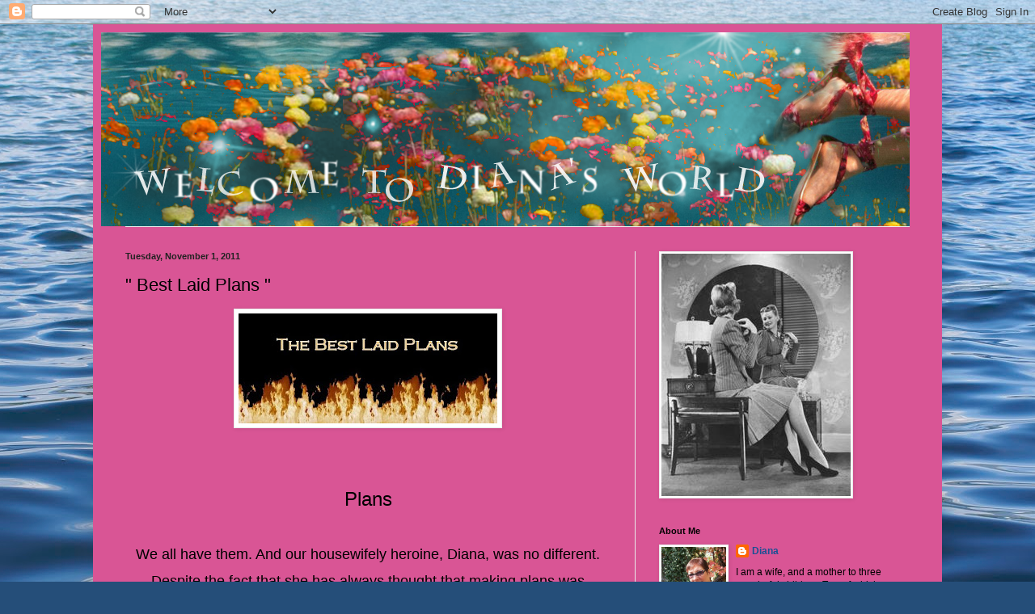

--- FILE ---
content_type: text/html; charset=UTF-8
request_url: https://welcometodianasworld.blogspot.com/2011/11/best-laid-plans.html?showComment=1320391026869
body_size: 31845
content:
<!DOCTYPE html>
<html class='v2' dir='ltr' lang='en'>
<head>
<link href='https://www.blogger.com/static/v1/widgets/335934321-css_bundle_v2.css' rel='stylesheet' type='text/css'/>
<meta content='width=1100' name='viewport'/>
<meta content='text/html; charset=UTF-8' http-equiv='Content-Type'/>
<meta content='blogger' name='generator'/>
<link href='https://welcometodianasworld.blogspot.com/favicon.ico' rel='icon' type='image/x-icon'/>
<link href='http://welcometodianasworld.blogspot.com/2011/11/best-laid-plans.html' rel='canonical'/>
<link rel="alternate" type="application/atom+xml" title="Welcome To My World - Atom" href="https://welcometodianasworld.blogspot.com/feeds/posts/default" />
<link rel="alternate" type="application/rss+xml" title="Welcome To My World - RSS" href="https://welcometodianasworld.blogspot.com/feeds/posts/default?alt=rss" />
<link rel="service.post" type="application/atom+xml" title="Welcome To My World - Atom" href="https://www.blogger.com/feeds/188622209099174931/posts/default" />

<link rel="alternate" type="application/atom+xml" title="Welcome To My World - Atom" href="https://welcometodianasworld.blogspot.com/feeds/3103789531639456526/comments/default" />
<!--Can't find substitution for tag [blog.ieCssRetrofitLinks]-->
<link href='https://blogger.googleusercontent.com/img/b/R29vZ2xl/AVvXsEiCiGjjQizWusEtVfXjBE_vKBFC6eltJqP5IbVYmI8_LVB_F_zGEob-61RBsZYUwidwHteIL83phwJmOaIFIqsJFvGBewhQC3G0ThFJ_ScLNJuZvTxRxx6hda43WmldUdw6NnAxkBjoF_s/s320/best+laid+plans.jpg' rel='image_src'/>
<meta content='http://welcometodianasworld.blogspot.com/2011/11/best-laid-plans.html' property='og:url'/>
<meta content='&quot; Best Laid Plans &quot;' property='og:title'/>
<meta content='  Plans   We all have them. And our housewifely heroine, Diana, was no different. Despite the fact that she has always thought that making p...' property='og:description'/>
<meta content='https://blogger.googleusercontent.com/img/b/R29vZ2xl/AVvXsEiCiGjjQizWusEtVfXjBE_vKBFC6eltJqP5IbVYmI8_LVB_F_zGEob-61RBsZYUwidwHteIL83phwJmOaIFIqsJFvGBewhQC3G0ThFJ_ScLNJuZvTxRxx6hda43WmldUdw6NnAxkBjoF_s/w1200-h630-p-k-no-nu/best+laid+plans.jpg' property='og:image'/>
<title>Welcome To My World: " Best Laid Plans "</title>
<style type='text/css'>@font-face{font-family:'Mountains of Christmas';font-style:normal;font-weight:700;font-display:swap;src:url(//fonts.gstatic.com/s/mountainsofchristmas/v24/3y9z6a4zcCnn5X0FDyrKi2ZRUBIy8uxoUo7eBGqJJPxIO7yLeEE.woff2)format('woff2');unicode-range:U+0000-00FF,U+0131,U+0152-0153,U+02BB-02BC,U+02C6,U+02DA,U+02DC,U+0304,U+0308,U+0329,U+2000-206F,U+20AC,U+2122,U+2191,U+2193,U+2212,U+2215,U+FEFF,U+FFFD;}</style>
<style id='page-skin-1' type='text/css'><!--
/*
-----------------------------------------------
Blogger Template Style
Name:     Simple
Designer: Josh Peterson
URL:      www.noaesthetic.com
----------------------------------------------- */
/* Variable definitions
====================
<Variable name="keycolor" description="Main Color" type="color" default="#66bbdd"/>
<Group description="Page Text" selector="body">
<Variable name="body.font" description="Font" type="font"
default="normal normal 12px Arial, Tahoma, Helvetica, FreeSans, sans-serif"/>
<Variable name="body.text.color" description="Text Color" type="color" default="#222222"/>
</Group>
<Group description="Backgrounds" selector=".body-fauxcolumns-outer">
<Variable name="body.background.color" description="Outer Background" type="color" default="#66bbdd"/>
<Variable name="content.background.color" description="Main Background" type="color" default="#ffffff"/>
<Variable name="header.background.color" description="Header Background" type="color" default="transparent"/>
</Group>
<Group description="Links" selector=".main-outer">
<Variable name="link.color" description="Link Color" type="color" default="#2288bb"/>
<Variable name="link.visited.color" description="Visited Color" type="color" default="#888888"/>
<Variable name="link.hover.color" description="Hover Color" type="color" default="#33aaff"/>
</Group>
<Group description="Blog Title" selector=".header h1">
<Variable name="header.font" description="Font" type="font"
default="normal normal 60px Arial, Tahoma, Helvetica, FreeSans, sans-serif"/>
<Variable name="header.text.color" description="Title Color" type="color" default="#3399bb" />
</Group>
<Group description="Blog Description" selector=".header .description">
<Variable name="description.text.color" description="Description Color" type="color"
default="#777777" />
</Group>
<Group description="Tabs Text" selector=".tabs-inner .widget li a">
<Variable name="tabs.font" description="Font" type="font"
default="normal normal 14px Arial, Tahoma, Helvetica, FreeSans, sans-serif"/>
<Variable name="tabs.text.color" description="Text Color" type="color" default="#999999"/>
<Variable name="tabs.selected.text.color" description="Selected Color" type="color" default="#000000"/>
</Group>
<Group description="Tabs Background" selector=".tabs-outer .PageList">
<Variable name="tabs.background.color" description="Background Color" type="color" default="#f5f5f5"/>
<Variable name="tabs.selected.background.color" description="Selected Color" type="color" default="#eeeeee"/>
</Group>
<Group description="Post Title" selector="h3.post-title, .comments h4">
<Variable name="post.title.font" description="Font" type="font"
default="normal normal 22px Arial, Tahoma, Helvetica, FreeSans, sans-serif"/>
</Group>
<Group description="Date Header" selector=".date-header">
<Variable name="date.header.color" description="Text Color" type="color"
default="#000000"/>
<Variable name="date.header.background.color" description="Background Color" type="color"
default="transparent"/>
</Group>
<Group description="Post Footer" selector=".post-footer">
<Variable name="post.footer.text.color" description="Text Color" type="color" default="#666666"/>
<Variable name="post.footer.background.color" description="Background Color" type="color"
default="#f9f9f9"/>
<Variable name="post.footer.border.color" description="Shadow Color" type="color" default="#eeeeee"/>
</Group>
<Group description="Gadgets" selector="h2">
<Variable name="widget.title.font" description="Title Font" type="font"
default="normal bold 11px Arial, Tahoma, Helvetica, FreeSans, sans-serif"/>
<Variable name="widget.title.text.color" description="Title Color" type="color" default="#000000"/>
<Variable name="widget.alternate.text.color" description="Alternate Color" type="color" default="#999999"/>
</Group>
<Group description="Images" selector=".main-inner">
<Variable name="image.background.color" description="Background Color" type="color" default="#ffffff"/>
<Variable name="image.border.color" description="Border Color" type="color" default="#eeeeee"/>
<Variable name="image.text.color" description="Caption Text Color" type="color" default="#000000"/>
</Group>
<Group description="Accents" selector=".content-inner">
<Variable name="body.rule.color" description="Separator Line Color" type="color" default="#eeeeee"/>
<Variable name="tabs.border.color" description="Tabs Border Color" type="color" default="#e9e9e9"/>
</Group>
<Variable name="body.background" description="Body Background" type="background"
color="#2a669d" default="$(color) none repeat scroll top left"/>
<Variable name="body.background.override" description="Body Background Override" type="string" default=""/>
<Variable name="body.background.gradient.cap" description="Body Gradient Cap" type="url"
default="url(//www.blogblog.com/1kt/simple/gradients_light.png)"/>
<Variable name="body.background.gradient.tile" description="Body Gradient Tile" type="url"
default="url(//www.blogblog.com/1kt/simple/body_gradient_tile_light.png)"/>
<Variable name="content.background.color.selector" description="Content Background Color Selector" type="string" default=".content-inner"/>
<Variable name="content.padding" description="Content Padding" type="length" default="10px"/>
<Variable name="content.padding.horizontal" description="Content Horizontal Padding" type="length" default="10px"/>
<Variable name="content.shadow.spread" description="Content Shadow Spread" type="length" default="40px"/>
<Variable name="content.shadow.spread.webkit" description="Content Shadow Spread (WebKit)" type="length" default="5px"/>
<Variable name="content.shadow.spread.ie" description="Content Shadow Spread (IE)" type="length" default="10px"/>
<Variable name="main.border.width" description="Main Border Width" type="length" default="0"/>
<Variable name="header.background.gradient" description="Header Gradient" type="url" default="none"/>
<Variable name="header.shadow.offset.left" description="Header Shadow Offset Left" type="length" default="-1px"/>
<Variable name="header.shadow.offset.top" description="Header Shadow Offset Top" type="length" default="-1px"/>
<Variable name="header.shadow.spread" description="Header Shadow Spread" type="length" default="1px"/>
<Variable name="header.padding" description="Header Padding" type="length" default="30px"/>
<Variable name="header.border.size" description="Header Border Size" type="length" default="1px"/>
<Variable name="header.bottom.border.size" description="Header Bottom Border Size" type="length" default="1px"/>
<Variable name="header.border.horizontalsize" description="Header Horizontal Border Size" type="length" default="0"/>
<Variable name="description.text.size" description="Description Text Size" type="string" default="140%"/>
<Variable name="tabs.margin.top" description="Tabs Margin Top" type="length" default="0" />
<Variable name="tabs.margin.side" description="Tabs Side Margin" type="length" default="30px" />
<Variable name="tabs.background.gradient" description="Tabs Background Gradient" type="url"
default="url(//www.blogblog.com/1kt/simple/gradients_light.png)"/>
<Variable name="tabs.border.width" description="Tabs Border Width" type="length" default="1px"/>
<Variable name="tabs.bevel.border.width" description="Tabs Bevel Border Width" type="length" default="1px"/>
<Variable name="date.header.padding" description="Date Header Padding" type="string" default="inherit"/>
<Variable name="date.header.letterspacing" description="Date Header Letter Spacing" type="string" default="inherit"/>
<Variable name="date.header.margin" description="Date Header Margin" type="string" default="inherit"/>
<Variable name="post.margin.bottom" description="Post Bottom Margin" type="length" default="25px"/>
<Variable name="image.border.small.size" description="Image Border Small Size" type="length" default="2px"/>
<Variable name="image.border.large.size" description="Image Border Large Size" type="length" default="5px"/>
<Variable name="page.width.selector" description="Page Width Selector" type="string" default=".region-inner"/>
<Variable name="page.width" description="Page Width" type="string" default="auto"/>
<Variable name="main.section.margin" description="Main Section Margin" type="length" default="15px"/>
<Variable name="main.padding" description="Main Padding" type="length" default="15px"/>
<Variable name="main.padding.top" description="Main Padding Top" type="length" default="30px"/>
<Variable name="main.padding.bottom" description="Main Padding Bottom" type="length" default="30px"/>
<Variable name="paging.background"
color="#d95595"
description="Background of blog paging area" type="background"
default="transparent none no-repeat scroll top center"/>
<Variable name="footer.bevel" description="Bevel border length of footer" type="length" default="0"/>
<Variable name="mobile.background.overlay" description="Mobile Background Overlay" type="string"
default="transparent none repeat scroll top left"/>
<Variable name="mobile.background.size" description="Mobile Background Size" type="string" default="auto"/>
<Variable name="mobile.button.color" description="Mobile Button Color" type="color" default="#ffffff" />
<Variable name="startSide" description="Side where text starts in blog language" type="automatic" default="left"/>
<Variable name="endSide" description="Side where text ends in blog language" type="automatic" default="right"/>
*/
/* Content
----------------------------------------------- */
body, .body-fauxcolumn-outer {
font: normal normal 12px Arial, Tahoma, Helvetica, FreeSans, sans-serif;
color: #000000;
background: #254e79 url(//themes.googleusercontent.com/image?id=1jxYoxoGsXvGNeh1j3R1CxTHM6kEA-pjL6ffx9p6qCKf1IavI6sTgUCBrj-tWV-RZc7lR) no-repeat fixed top center /* Credit: MichaelJay (http://www.istockphoto.com/googleimages.php?id=6416995&platform=blogger) */;
padding: 0 40px 40px 40px;
}
html body .region-inner {
min-width: 0;
max-width: 100%;
width: auto;
}
a:link {
text-decoration:none;
color: #1a5094;
}
a:visited {
text-decoration:none;
color: #7a7a7a;
}
a:hover {
text-decoration:underline;
color: #1e6eff;
}
.body-fauxcolumn-outer .fauxcolumn-inner {
background: transparent none repeat scroll top left;
_background-image: none;
}
.body-fauxcolumn-outer .cap-top {
position: absolute;
z-index: 1;
height: 400px;
width: 100%;
background: #254e79 url(//themes.googleusercontent.com/image?id=1jxYoxoGsXvGNeh1j3R1CxTHM6kEA-pjL6ffx9p6qCKf1IavI6sTgUCBrj-tWV-RZc7lR) no-repeat fixed top center /* Credit: MichaelJay (http://www.istockphoto.com/googleimages.php?id=6416995&platform=blogger) */;
}
.body-fauxcolumn-outer .cap-top .cap-left {
width: 100%;
background: transparent none repeat-x scroll top left;
_background-image: none;
}
.content-outer {
-moz-box-shadow: 0 0 40px rgba(0, 0, 0, .15);
-webkit-box-shadow: 0 0 5px rgba(0, 0, 0, .15);
-goog-ms-box-shadow: 0 0 10px #333333;
box-shadow: 0 0 40px rgba(0, 0, 0, .15);
margin-bottom: 1px;
}
.content-inner {
padding: 10px 10px;
}
.content-inner {
background-color: #d95595;
}
/* Header
----------------------------------------------- */
.header-outer {
background: transparent none repeat-x scroll 0 -400px;
_background-image: none;
}
.Header h1 {
font: normal normal 60px Arial, Tahoma, Helvetica, FreeSans, sans-serif;
color: #2a669d;
text-shadow: -1px -1px 1px rgba(0, 0, 0, .2);
}
.Header h1 a {
color: #2a669d;
}
.Header .description {
font-size: 140%;
color: #646464;
}
.header-inner .Header .titlewrapper {
padding: 22px 30px;
}
.header-inner .Header .descriptionwrapper {
padding: 0 30px;
}
/* Tabs
----------------------------------------------- */
.tabs-inner .section:first-child {
border-top: 1px solid #eeeeee;
}
.tabs-inner .section:first-child ul {
margin-top: -1px;
border-top: 1px solid #eeeeee;
border-left: 0 solid #eeeeee;
border-right: 0 solid #eeeeee;
}
.tabs-inner .widget ul {
background: #f1f1f1 url(//www.blogblog.com/1kt/simple/gradients_light.png) repeat-x scroll 0 -800px;
_background-image: none;
border-bottom: 1px solid #eeeeee;
margin-top: 0;
margin-left: -30px;
margin-right: -30px;
}
.tabs-inner .widget li a {
display: inline-block;
padding: .6em 1em;
font: normal normal 14px Arial, Tahoma, Helvetica, FreeSans, sans-serif;
color: #8e8e8e;
border-left: 1px solid #d95595;
border-right: 1px solid #eeeeee;
}
.tabs-inner .widget li:first-child a {
border-left: none;
}
.tabs-inner .widget li.selected a, .tabs-inner .widget li a:hover {
color: #000000;
background-color: #e9e9e9;
text-decoration: none;
}
/* Columns
----------------------------------------------- */
.main-outer {
border-top: 0 solid #e9e9e9;
}
.fauxcolumn-left-outer .fauxcolumn-inner {
border-right: 1px solid #e9e9e9;
}
.fauxcolumn-right-outer .fauxcolumn-inner {
border-left: 1px solid #e9e9e9;
}
/* Headings
----------------------------------------------- */
h2 {
margin: 0 0 1em 0;
font: normal bold 11px Arial, Tahoma, Helvetica, FreeSans, sans-serif;
color: #000000;
}
/* Widgets
----------------------------------------------- */
.widget .zippy {
color: #8e8e8e;
text-shadow: 2px 2px 1px rgba(0, 0, 0, .1);
}
.widget .popular-posts ul {
list-style: none;
}
/* Posts
----------------------------------------------- */
.date-header span {
background-color: transparent;
color: #222222;
padding: inherit;
letter-spacing: inherit;
margin: inherit;
}
.main-inner {
padding-top: 30px;
padding-bottom: 30px;
}
.main-inner .column-center-inner {
padding: 0 15px;
}
.main-inner .column-center-inner .section {
margin: 0 15px;
}
.post {
margin: 0 0 25px 0;
}
h3.post-title, .comments h4 {
font: normal normal 22px Arial, Tahoma, Helvetica, FreeSans, sans-serif;
margin: .75em 0 0;
}
.post-body {
font-size: 110%;
line-height: 1.4;
position: relative;
}
.post-body img, .post-body .tr-caption-container, .Profile img, .Image img,
.BlogList .item-thumbnail img {
padding: 2px;
background: #ffffff;
border: 1px solid #e9e9e9;
-moz-box-shadow: 1px 1px 5px rgba(0, 0, 0, .1);
-webkit-box-shadow: 1px 1px 5px rgba(0, 0, 0, .1);
box-shadow: 1px 1px 5px rgba(0, 0, 0, .1);
}
.post-body img, .post-body .tr-caption-container {
padding: 5px;
}
.post-body .tr-caption-container {
color: #222222;
}
.post-body .tr-caption-container img {
padding: 0;
background: transparent;
border: none;
-moz-box-shadow: 0 0 0 rgba(0, 0, 0, .1);
-webkit-box-shadow: 0 0 0 rgba(0, 0, 0, .1);
box-shadow: 0 0 0 rgba(0, 0, 0, .1);
}
.post-header {
margin: 0 0 1.5em;
line-height: 1.6;
font-size: 90%;
}
.post-footer {
margin: 20px -2px 0;
padding: 5px 10px;
color: #484848;
background-color: #f5f5f5;
border-bottom: 1px solid #e9e9e9;
line-height: 1.6;
font-size: 90%;
}
#comments .comment-author {
padding-top: 1.5em;
border-top: 1px solid #e9e9e9;
background-position: 0 1.5em;
}
#comments .comment-author:first-child {
padding-top: 0;
border-top: none;
}
.avatar-image-container {
margin: .2em 0 0;
}
#comments .avatar-image-container img {
border: 1px solid #e9e9e9;
}
/* Comments
----------------------------------------------- */
.comments .comments-content .icon.blog-author {
background-repeat: no-repeat;
background-image: url([data-uri]);
}
.comments .comments-content .loadmore a {
border-top: 1px solid #8e8e8e;
border-bottom: 1px solid #8e8e8e;
}
.comments .comment-thread.inline-thread {
background-color: #f5f5f5;
}
.comments .continue {
border-top: 2px solid #8e8e8e;
}
/* Accents
---------------------------------------------- */
.section-columns td.columns-cell {
border-left: 1px solid #e9e9e9;
}
.blog-pager {
background: transparent none no-repeat scroll top center;
}
.blog-pager-older-link, .home-link,
.blog-pager-newer-link {
background-color: #d95595;
padding: 5px;
}
.footer-outer {
border-top: 0 dashed #bbbbbb;
}
/* Mobile
----------------------------------------------- */
body.mobile  {
background-size: auto;
}
.mobile .body-fauxcolumn-outer {
background: transparent none repeat scroll top left;
}
.mobile .body-fauxcolumn-outer .cap-top {
background-size: 100% auto;
}
.mobile .content-outer {
-webkit-box-shadow: 0 0 3px rgba(0, 0, 0, .15);
box-shadow: 0 0 3px rgba(0, 0, 0, .15);
}
body.mobile .AdSense {
margin: 0 -40px;
}
.mobile .tabs-inner .widget ul {
margin-left: 0;
margin-right: 0;
}
.mobile .post {
margin: 0;
}
.mobile .main-inner .column-center-inner .section {
margin: 0;
}
.mobile .date-header span {
padding: 0.1em 10px;
margin: 0 -10px;
}
.mobile h3.post-title {
margin: 0;
}
.mobile .blog-pager {
background: transparent none no-repeat scroll top center;
}
.mobile .footer-outer {
border-top: none;
}
.mobile .main-inner, .mobile .footer-inner {
background-color: #d95595;
}
.mobile-index-contents {
color: #000000;
}
.mobile-link-button {
background-color: #1a5094;
}
.mobile-link-button a:link, .mobile-link-button a:visited {
color: #ffffff;
}
.mobile .tabs-inner .section:first-child {
border-top: none;
}
.mobile .tabs-inner .PageList .widget-content {
background-color: #e9e9e9;
color: #000000;
border-top: 1px solid #eeeeee;
border-bottom: 1px solid #eeeeee;
}
.mobile .tabs-inner .PageList .widget-content .pagelist-arrow {
border-left: 1px solid #eeeeee;
}

--></style>
<style id='template-skin-1' type='text/css'><!--
body {
min-width: 1050px;
}
.content-outer, .content-fauxcolumn-outer, .region-inner {
min-width: 1050px;
max-width: 1050px;
_width: 1050px;
}
.main-inner .columns {
padding-left: 0;
padding-right: 370px;
}
.main-inner .fauxcolumn-center-outer {
left: 0;
right: 370px;
/* IE6 does not respect left and right together */
_width: expression(this.parentNode.offsetWidth -
parseInt("0") -
parseInt("370px") + 'px');
}
.main-inner .fauxcolumn-left-outer {
width: 0;
}
.main-inner .fauxcolumn-right-outer {
width: 370px;
}
.main-inner .column-left-outer {
width: 0;
right: 100%;
margin-left: -0;
}
.main-inner .column-right-outer {
width: 370px;
margin-right: -370px;
}
#layout {
min-width: 0;
}
#layout .content-outer {
min-width: 0;
width: 800px;
}
#layout .region-inner {
min-width: 0;
width: auto;
}
body#layout div.add_widget {
padding: 8px;
}
body#layout div.add_widget a {
margin-left: 32px;
}
--></style>
<style>
    body {background-image:url(\/\/themes.googleusercontent.com\/image?id=1jxYoxoGsXvGNeh1j3R1CxTHM6kEA-pjL6ffx9p6qCKf1IavI6sTgUCBrj-tWV-RZc7lR);}
    
@media (max-width: 200px) { body {background-image:url(\/\/themes.googleusercontent.com\/image?id=1jxYoxoGsXvGNeh1j3R1CxTHM6kEA-pjL6ffx9p6qCKf1IavI6sTgUCBrj-tWV-RZc7lR&options=w200);}}
@media (max-width: 400px) and (min-width: 201px) { body {background-image:url(\/\/themes.googleusercontent.com\/image?id=1jxYoxoGsXvGNeh1j3R1CxTHM6kEA-pjL6ffx9p6qCKf1IavI6sTgUCBrj-tWV-RZc7lR&options=w400);}}
@media (max-width: 800px) and (min-width: 401px) { body {background-image:url(\/\/themes.googleusercontent.com\/image?id=1jxYoxoGsXvGNeh1j3R1CxTHM6kEA-pjL6ffx9p6qCKf1IavI6sTgUCBrj-tWV-RZc7lR&options=w800);}}
@media (max-width: 1200px) and (min-width: 801px) { body {background-image:url(\/\/themes.googleusercontent.com\/image?id=1jxYoxoGsXvGNeh1j3R1CxTHM6kEA-pjL6ffx9p6qCKf1IavI6sTgUCBrj-tWV-RZc7lR&options=w1200);}}
/* Last tag covers anything over one higher than the previous max-size cap. */
@media (min-width: 1201px) { body {background-image:url(\/\/themes.googleusercontent.com\/image?id=1jxYoxoGsXvGNeh1j3R1CxTHM6kEA-pjL6ffx9p6qCKf1IavI6sTgUCBrj-tWV-RZc7lR&options=w1600);}}
  </style>
<link href='https://www.blogger.com/dyn-css/authorization.css?targetBlogID=188622209099174931&amp;zx=0ccaa4f0-074c-4fab-9e59-6725aa353782' media='none' onload='if(media!=&#39;all&#39;)media=&#39;all&#39;' rel='stylesheet'/><noscript><link href='https://www.blogger.com/dyn-css/authorization.css?targetBlogID=188622209099174931&amp;zx=0ccaa4f0-074c-4fab-9e59-6725aa353782' rel='stylesheet'/></noscript>
<meta name='google-adsense-platform-account' content='ca-host-pub-1556223355139109'/>
<meta name='google-adsense-platform-domain' content='blogspot.com'/>

<!-- data-ad-client=ca-pub-9608984837821983 -->

</head>
<body class='loading'>
<div class='navbar section' id='navbar' name='Navbar'><div class='widget Navbar' data-version='1' id='Navbar1'><script type="text/javascript">
    function setAttributeOnload(object, attribute, val) {
      if(window.addEventListener) {
        window.addEventListener('load',
          function(){ object[attribute] = val; }, false);
      } else {
        window.attachEvent('onload', function(){ object[attribute] = val; });
      }
    }
  </script>
<div id="navbar-iframe-container"></div>
<script type="text/javascript" src="https://apis.google.com/js/platform.js"></script>
<script type="text/javascript">
      gapi.load("gapi.iframes:gapi.iframes.style.bubble", function() {
        if (gapi.iframes && gapi.iframes.getContext) {
          gapi.iframes.getContext().openChild({
              url: 'https://www.blogger.com/navbar/188622209099174931?po\x3d3103789531639456526\x26origin\x3dhttps://welcometodianasworld.blogspot.com',
              where: document.getElementById("navbar-iframe-container"),
              id: "navbar-iframe"
          });
        }
      });
    </script><script type="text/javascript">
(function() {
var script = document.createElement('script');
script.type = 'text/javascript';
script.src = '//pagead2.googlesyndication.com/pagead/js/google_top_exp.js';
var head = document.getElementsByTagName('head')[0];
if (head) {
head.appendChild(script);
}})();
</script>
</div></div>
<div class='body-fauxcolumns'>
<div class='fauxcolumn-outer body-fauxcolumn-outer'>
<div class='cap-top'>
<div class='cap-left'></div>
<div class='cap-right'></div>
</div>
<div class='fauxborder-left'>
<div class='fauxborder-right'></div>
<div class='fauxcolumn-inner'>
</div>
</div>
<div class='cap-bottom'>
<div class='cap-left'></div>
<div class='cap-right'></div>
</div>
</div>
</div>
<div class='content'>
<div class='content-fauxcolumns'>
<div class='fauxcolumn-outer content-fauxcolumn-outer'>
<div class='cap-top'>
<div class='cap-left'></div>
<div class='cap-right'></div>
</div>
<div class='fauxborder-left'>
<div class='fauxborder-right'></div>
<div class='fauxcolumn-inner'>
</div>
</div>
<div class='cap-bottom'>
<div class='cap-left'></div>
<div class='cap-right'></div>
</div>
</div>
</div>
<div class='content-outer'>
<div class='content-cap-top cap-top'>
<div class='cap-left'></div>
<div class='cap-right'></div>
</div>
<div class='fauxborder-left content-fauxborder-left'>
<div class='fauxborder-right content-fauxborder-right'></div>
<div class='content-inner'>
<header>
<div class='header-outer'>
<div class='header-cap-top cap-top'>
<div class='cap-left'></div>
<div class='cap-right'></div>
</div>
<div class='fauxborder-left header-fauxborder-left'>
<div class='fauxborder-right header-fauxborder-right'></div>
<div class='region-inner header-inner'>
<div class='header section' id='header' name='Header'><div class='widget Header' data-version='1' id='Header1'>
<div id='header-inner'>
<a href='https://welcometodianasworld.blogspot.com/' style='display: block'>
<img alt='Welcome To My World' height='240px; ' id='Header1_headerimg' src='https://blogger.googleusercontent.com/img/b/R29vZ2xl/AVvXsEj6FL-NNC3rIWl88oglinTe7YsFK8zMEtxuNuddurgtt-LyJPv4TpDxnXIzgLC2EtzcKkayQx-N1CfYPXgwC2_fxExlT6XUkmJsI142_sn6t6JYA1z3204L07nAaQ6Ii2BLcAQXVZgNndI/s1600/may-2013-header-revised.png' style='display: block' width='1000px; '/>
</a>
</div>
</div></div>
</div>
</div>
<div class='header-cap-bottom cap-bottom'>
<div class='cap-left'></div>
<div class='cap-right'></div>
</div>
</div>
</header>
<div class='tabs-outer'>
<div class='tabs-cap-top cap-top'>
<div class='cap-left'></div>
<div class='cap-right'></div>
</div>
<div class='fauxborder-left tabs-fauxborder-left'>
<div class='fauxborder-right tabs-fauxborder-right'></div>
<div class='region-inner tabs-inner'>
<div class='tabs no-items section' id='crosscol' name='Cross-Column'></div>
<div class='tabs no-items section' id='crosscol-overflow' name='Cross-Column 2'></div>
</div>
</div>
<div class='tabs-cap-bottom cap-bottom'>
<div class='cap-left'></div>
<div class='cap-right'></div>
</div>
</div>
<div class='main-outer'>
<div class='main-cap-top cap-top'>
<div class='cap-left'></div>
<div class='cap-right'></div>
</div>
<div class='fauxborder-left main-fauxborder-left'>
<div class='fauxborder-right main-fauxborder-right'></div>
<div class='region-inner main-inner'>
<div class='columns fauxcolumns'>
<div class='fauxcolumn-outer fauxcolumn-center-outer'>
<div class='cap-top'>
<div class='cap-left'></div>
<div class='cap-right'></div>
</div>
<div class='fauxborder-left'>
<div class='fauxborder-right'></div>
<div class='fauxcolumn-inner'>
</div>
</div>
<div class='cap-bottom'>
<div class='cap-left'></div>
<div class='cap-right'></div>
</div>
</div>
<div class='fauxcolumn-outer fauxcolumn-left-outer'>
<div class='cap-top'>
<div class='cap-left'></div>
<div class='cap-right'></div>
</div>
<div class='fauxborder-left'>
<div class='fauxborder-right'></div>
<div class='fauxcolumn-inner'>
</div>
</div>
<div class='cap-bottom'>
<div class='cap-left'></div>
<div class='cap-right'></div>
</div>
</div>
<div class='fauxcolumn-outer fauxcolumn-right-outer'>
<div class='cap-top'>
<div class='cap-left'></div>
<div class='cap-right'></div>
</div>
<div class='fauxborder-left'>
<div class='fauxborder-right'></div>
<div class='fauxcolumn-inner'>
</div>
</div>
<div class='cap-bottom'>
<div class='cap-left'></div>
<div class='cap-right'></div>
</div>
</div>
<!-- corrects IE6 width calculation -->
<div class='columns-inner'>
<div class='column-center-outer'>
<div class='column-center-inner'>
<div class='main section' id='main' name='Main'><div class='widget Blog' data-version='1' id='Blog1'>
<div class='blog-posts hfeed'>

          <div class="date-outer">
        
<h2 class='date-header'><span>Tuesday, November 1, 2011</span></h2>

          <div class="date-posts">
        
<div class='post-outer'>
<div class='post hentry'>
<a name='3103789531639456526'></a>
<h3 class='post-title entry-title'>
" Best Laid Plans "
</h3>
<div class='post-header'>
<div class='post-header-line-1'></div>
</div>
<div class='post-body entry-content'>
<div class="separator" style="clear: both; text-align: center;"><a href="https://blogger.googleusercontent.com/img/b/R29vZ2xl/AVvXsEiCiGjjQizWusEtVfXjBE_vKBFC6eltJqP5IbVYmI8_LVB_F_zGEob-61RBsZYUwidwHteIL83phwJmOaIFIqsJFvGBewhQC3G0ThFJ_ScLNJuZvTxRxx6hda43WmldUdw6NnAxkBjoF_s/s1600/best+laid+plans.jpg" imageanchor="1" style="margin-left: 1em; margin-right: 1em;"><img border="0" height="136" src="https://blogger.googleusercontent.com/img/b/R29vZ2xl/AVvXsEiCiGjjQizWusEtVfXjBE_vKBFC6eltJqP5IbVYmI8_LVB_F_zGEob-61RBsZYUwidwHteIL83phwJmOaIFIqsJFvGBewhQC3G0ThFJ_ScLNJuZvTxRxx6hda43WmldUdw6NnAxkBjoF_s/s320/best+laid+plans.jpg" width="320" /></a></div><div style="text-align: center;"><span style="font-size: large;"><span style="font-size: x-large;"><br />
</span></span></div><div style="text-align: center;"><span style="font-size: large;"><span style="font-size: x-large;"><br />
</span></span></div><div style="text-align: center;"><span style="font-size: large;"><span style="font-size: x-large;">Plans</span></span></div><div style="text-align: center;"><span style="font-size: large;"><span style="font-size: x-large;">&nbsp;</span></span></div><div style="text-align: center;"><span style="font-size: large;"><span style="font-size: x-large;"><span style="font-size: large;">We all have them. And our housewifely heroine, Diana, was no different. Despite the fact that she has always thought that making plans was somewhat futile. Inevitably something or someone always seems to mess them up. So she generally prefers to let things "Come what may" so to speak.</span></span></span></div><div style="text-align: center;"><span style="font-size: large;"><span style="font-size: x-large;"><span style="font-size: large;">&nbsp;</span></span></span></div><div style="text-align: center;"><span style="font-size: large;"><span style="font-size: x-large;"><span style="font-size: large;">These last few weeks of her recovery from her Bilateral total knee replacement have left her feeling very meloncholy.</span></span></span></div><div style="text-align: center;"><span style="font-size: large;"><span style="font-size: x-large;"><span style="font-size: large;">&nbsp;</span></span></span></div><div style="text-align: center;"><span style="font-size: large;"><span style="font-size: x-large;"><span style="font-size: large;">&nbsp;</span></span></span></div><div class="separator" style="clear: both; text-align: center;"><a href="https://blogger.googleusercontent.com/img/b/R29vZ2xl/AVvXsEjcS9wwWuN80zLLTGwIOADnAkzCs3QqVhS7U1YlMeF5nVrSC2-gvmpFe-cl6dfz7YnXID3OjbKb6w8M5k7zqJvNijKFuOGGQxCptUR2MhqxLm5rmEqO28BSeCUI2AjqAAYJ6b2XBgYsgss/s1600/melancholy1.jpg" imageanchor="1" style="margin-left: 1em; margin-right: 1em;"><img border="0" height="221" src="https://blogger.googleusercontent.com/img/b/R29vZ2xl/AVvXsEjcS9wwWuN80zLLTGwIOADnAkzCs3QqVhS7U1YlMeF5nVrSC2-gvmpFe-cl6dfz7YnXID3OjbKb6w8M5k7zqJvNijKFuOGGQxCptUR2MhqxLm5rmEqO28BSeCUI2AjqAAYJ6b2XBgYsgss/s320/melancholy1.jpg" width="320" /></a></div><div style="text-align: center;"><span style="font-size: large;"><span style="font-size: x-large;"><span style="font-size: large;">&nbsp;</span>&nbsp;</span> </span></div><div style="text-align: center;"><br />
</div><div style="text-align: center;"><span style="font-size: large;">It hasn't helped a bit that she has been sick three times, had two infections and her tendonitis in her foot decided to pay her a visit making it nearly impossible for her to walk for four days.</span></div><div style="text-align: center;"><br />
</div><div style="text-align: center;"><span style="font-size: large;">All of this has left her with absolutely no desire to visit cyberspace. The most strenuous thing that she has done over the past few weeks&nbsp; is to crochet. And even that has left her hands numb from carpel tunnel.</span></div><div style="text-align: center;"><br />
</div><div style="text-align: center;"><br />
</div><div style="text-align: center;"><span style="font-size: large;"><span style="font-size: x-large;">Teens</span></span></div><div style="text-align: center;"><br />
</div><div style="text-align: center;"><br />
</div><div style="text-align: center;"><span style="font-size: large;"><span style="font-size: x-large;"><span style="font-size: large;">Alas all is not lost. It seems that teenagers have decided that Diana's house is the place to hang out. This has had a strange effect on Diana's mood. After all, teens can be fun, silly and goofy. Oh and lest we not forget, HUNGRY. This too has made Diana's life more of a challenge but teens like wild animals seem to have a talent for scavenging up food. Cooked or not as Diana found out that her very own teen likes turkey bacon, uncooked. Yuck!!!</span></span></span></div><div style="text-align: center;"><br />
</div><div style="text-align: center;"><br />
</div><table align="center" cellpadding="0" cellspacing="0" class="tr-caption-container" style="margin-left: auto; margin-right: auto; text-align: center;"><tbody>
<tr><td style="text-align: center;"><a href="https://blogger.googleusercontent.com/img/b/R29vZ2xl/AVvXsEirlcelHpySXBO1eoVIqkDSpMT9zwoE6uS4h-30fh_GfXKQGgU0GAlm_Gje9Yl9n-yYENLM2HJIE17gQgVcje3hOv07GxZcK-J-0Op9hiIIqtKxLo2JOC6YAS-JJq0TyPSvoJgTAztj_3g/s1600/1027111431.jpg" imageanchor="1" style="margin-left: auto; margin-right: auto;"><img border="0" height="240" src="https://blogger.googleusercontent.com/img/b/R29vZ2xl/AVvXsEirlcelHpySXBO1eoVIqkDSpMT9zwoE6uS4h-30fh_GfXKQGgU0GAlm_Gje9Yl9n-yYENLM2HJIE17gQgVcje3hOv07GxZcK-J-0Op9hiIIqtKxLo2JOC6YAS-JJq0TyPSvoJgTAztj_3g/s320/1027111431.jpg" width="320" /></a></td></tr>
<tr><td class="tr-caption" style="text-align: center;">Photo taken in the middle of Diana's teeny, tiny, kitchen floor.</td></tr>
</tbody></table><div style="text-align: center;"><span style="font-size: large;"><span style="font-size: x-large;"><span style="font-size: large;">&nbsp;</span> </span>&nbsp; </span></div><div style="text-align: center;"><br />
</div><div style="text-align: center;"><span style="font-size: large;">Since Diana's house has become the official hang out place, she and her husband managed to make a spot in the garage for them to hang out in on warmer days. And they managed to get the yard ornaments packed away for winter.</span></div><div style="text-align: center;"><br />
</div><div style="text-align: center;"><br />
</div><div style="text-align: center;"><br />
</div><div style="text-align: center;"><span style="font-size: large;"><span style="font-size: x-large;">Three Months. Post-op visit</span></span></div><div style="text-align: center;"><br />
</div><div style="text-align: center;"><br />
</div><div style="text-align: center;"><span style="font-size: large;"><span style="font-size: x-large;"><span style="font-size: large;">While Diana manages to have energy one day and then exhaustion and lack of energy for two days, she could not help but wonder if this was "Normal" post-op feelings. She intended on asking her surgeon at her three month visit last week.</span></span></span></div><div style="text-align: center;"><br />
</div><div style="text-align: center;"><br />
</div><div class="separator" style="clear: both; text-align: center;"><a href="https://blogger.googleusercontent.com/img/b/R29vZ2xl/AVvXsEhybtM9hlHxh0FMMwYmkbn5vzdVhL1K1Kne4k1-r32ITI3WrKLrvvQgPdaKY3dfTz_4LEsHRs8lRk6dULXqYOu8QGotf621DBM1lPiGBUQhT_QfAo-fXT54Hv5h7tOb9mYz9riMA5aY7V8/s1600/Jean-BenoitHouleMD.jpg" imageanchor="1" style="margin-left: 1em; margin-right: 1em;"><img border="0" src="https://blogger.googleusercontent.com/img/b/R29vZ2xl/AVvXsEhybtM9hlHxh0FMMwYmkbn5vzdVhL1K1Kne4k1-r32ITI3WrKLrvvQgPdaKY3dfTz_4LEsHRs8lRk6dULXqYOu8QGotf621DBM1lPiGBUQhT_QfAo-fXT54Hv5h7tOb9mYz9riMA5aY7V8/s1600/Jean-BenoitHouleMD.jpg" /></a></div><div style="text-align: center;"><span style="font-size: large;"><span style="font-size: x-large;"><span style="font-size: large;">&nbsp;</span>&nbsp;</span></span></div><div style="text-align: center;"><br />
</div><div style="text-align: center;"><span style="font-size: large;"><span style="font-size: x-large;"><span style="font-size: large;">As things turned out it was an uplifting visit for Diana. She was told that she was healing beautifully. When she expressed her concern that perhaps she was just being over anxious about her healing, her Doctor told her that those where the kind of patients that he liked because it just means that they don't like to sit around and do nothing. Boy he had that right she thought. He also confirmed that what she was feeling with having one good day and two not so good, was perfectly normal and that with time those bad days would get fewer and farther between the good ones.</span></span></span></div><div style="text-align: center;"><br />
</div><div style="text-align: center;"><span style="font-size: large;"><span style="font-size: x-large;"><span style="font-size: large;">The best news of all however was the fact that she doesn't have to see the doctor again for three months! </span></span></span></div><div style="text-align: center;"><br />
</div><div style="text-align: center;"><br />
</div><div class="separator" style="clear: both; text-align: center;"><a href="https://blogger.googleusercontent.com/img/b/R29vZ2xl/AVvXsEi0YNIrepSJk6M3uVzCuC3kmksRNGHP9FyeMYBxU0cX2rIMUePLB2jxr4Tv_kR6I8hZpiF4rV5ZNuDJDEG5jJE8u2oVrISxGQ0nqLMGJxr1_dlSDspfo_Dj7XL1WINkSi7ZyFQJbSCUqxs/s1600/104_3886%255B1%255D.JPG" imageanchor="1" style="margin-left: 1em; margin-right: 1em;"><img border="0" height="240" src="https://blogger.googleusercontent.com/img/b/R29vZ2xl/AVvXsEi0YNIrepSJk6M3uVzCuC3kmksRNGHP9FyeMYBxU0cX2rIMUePLB2jxr4Tv_kR6I8hZpiF4rV5ZNuDJDEG5jJE8u2oVrISxGQ0nqLMGJxr1_dlSDspfo_Dj7XL1WINkSi7ZyFQJbSCUqxs/s320/104_3886%255B1%255D.JPG" width="320" /></a></div><div style="text-align: center;"><span style="font-size: large;"><span style="font-size: x-large;"><span style="font-size: large;">&nbsp;</span>&nbsp;</span> </span></div><div style="text-align: center;"><br />
</div><div style="text-align: center;"><br />
</div><div style="text-align: center;"><span style="font-size: x-large;">The Good Husband</span></div><div style="text-align: center;"><br />
</div><div style="text-align: center;"><br />
</div><div style="text-align: center;"><span style="font-size: x-large;"><span style="font-size: large;">Part of Diana's recent feelings of unhappiness has been the absence of her beloved husband. So he has decided at least for now, to switch from an over-the-road truck driver to a regional one. Which simply means that he will be home every weekend instead of every other weekend.</span></span></div><div style="text-align: center;"><br />
</div><div style="text-align: center;"><span style="font-size: x-large;"><span style="font-size: large;">He has been doing his best to help his wife who has been having trouble keeping up with her home and jobs as of late. He has even taken her places when he is home to try and cheer her and himself up. As times have been tough lately.</span></span></div><div style="text-align: center;"><br />
</div><div style="text-align: center;"><span style="font-size: x-large;"><span style="font-size: large;">One weekend they went to the city park to watch the ducks and geese and to walk to a swing that Diana has been wanting to walk to since her surgery. A goal so to speak. It was far enough away that she would not have attempted it before the surgery. </span></span><span style="font-size: large;">It wasn't very far for the average person but for Diana it seemed a mile away.</span></div><div style="text-align: center;"><br />
</div><div style="text-align: center;"><span style="font-size: large;">But she made it. And so that sat together and swung while watching the geese and the turtles.</span></div><div style="text-align: center;"><br />
</div><div style="text-align: center;"><br />
</div><div style="text-align: center;"><span style="font-size: large;"> </span></div><div style="text-align: center;"><span style="font-size: large;"> </span></div><div style="text-align: center;"><span style="font-size: large;"> </span></div><div style="text-align: center;"><span style="font-size: large;"> </span></div><div class="separator" style="clear: both; text-align: center;"><a href="https://blogger.googleusercontent.com/img/b/R29vZ2xl/AVvXsEjMCCdpwNiWLTcXcjWAbt7evis1Z0rPQZMb5wPoh8iE-kfYBG_pqEbNK0w4qapO8mf39SzQdnoTpbEZOQmwTyOEMzostHIE4OrBUA2U7_XHY_xJr0nSGvD0D0TathyChgaNDF0fl_mMkX0/s1600/104_3720%255B1%255D.JPG" imageanchor="1" style="margin-left: 1em; margin-right: 1em;"><img border="0" height="240" src="https://blogger.googleusercontent.com/img/b/R29vZ2xl/AVvXsEjMCCdpwNiWLTcXcjWAbt7evis1Z0rPQZMb5wPoh8iE-kfYBG_pqEbNK0w4qapO8mf39SzQdnoTpbEZOQmwTyOEMzostHIE4OrBUA2U7_XHY_xJr0nSGvD0D0TathyChgaNDF0fl_mMkX0/s320/104_3720%255B1%255D.JPG" width="320" /></a></div><div style="text-align: center;"><span style="font-size: large;"> </span></div><div style="text-align: center;"><span style="font-size: large;"> </span></div><div style="text-align: center;"><span style="font-size: large;"> </span></div><div style="text-align: center;"><span style="font-size: large;"> </span></div><div style="text-align: center;"><br />
</div><div style="text-align: center;"><span style="font-size: large;"><span style="font-size: x-large;">The Past Weekend</span></span></div><div style="text-align: center;"><br />
</div><div style="text-align: center;"><br />
</div><div style="text-align: center;"><br />
</div><div style="text-align: center;"><span style="font-size: large;"><span style="font-size: x-large;"><span style="font-size: large;">This past weekend was the best one Diana has had in a long time. Months really. Her teen, Katie, was gone for the entire weekend on a Fall Retreat with her church.</span></span></span></div><div style="text-align: center;"><br />
</div><div style="text-align: center;"><span style="font-size: large;"><span style="font-size: x-large;"><span style="font-size: large;">Diana's husband came home and declared Saturday to be Di's day.</span></span></span></div><div style="text-align: center;"><span style="font-size: large;"><span style="font-size: x-large;"><span style="font-size: large;">She could pick anything that she wanted to do and they would take off and go!</span></span></span></div><div style="text-align: center;"><br />
</div><div style="text-align: center;"><span style="font-size: large;"><span style="font-size: x-large;"><span style="font-size: large;">She had so many ideas in mind. She had been wanting to go see "Puss and Boots" at the theater. Go out to dinner. Take a ride to Alto Pass to take in the beautiful foliage. </span></span>But the one thing that she really wanted to try was "Geocaching".</span></div><div style="text-align: center;"><br />
</div><div style="text-align: center;"><br />
</div><div class="separator" style="clear: both; text-align: center;"><a href="https://blogger.googleusercontent.com/img/b/R29vZ2xl/AVvXsEj7H4CW6jj5tjuYWJWTnbd0y8x-0l2vW3uhyphenhyphenKmipocLj-9kstWdD8r0WZOkgR7dI39Y0ZFTF2cS-B4hBQ6T3A6WW9rTHnPwyBsgEgGm8c4HaFAnnSgMdDbwxhKG71MMYGzBdneszgrHANk/s1600/iPhone4_default_1.png" imageanchor="1" style="margin-left: 1em; margin-right: 1em;"><img border="0" height="320" src="https://blogger.googleusercontent.com/img/b/R29vZ2xl/AVvXsEj7H4CW6jj5tjuYWJWTnbd0y8x-0l2vW3uhyphenhyphenKmipocLj-9kstWdD8r0WZOkgR7dI39Y0ZFTF2cS-B4hBQ6T3A6WW9rTHnPwyBsgEgGm8c4HaFAnnSgMdDbwxhKG71MMYGzBdneszgrHANk/s320/iPhone4_default_1.png" width="166" /></a></div><div style="text-align: center;"><br />
</div><div style="text-align: center;"><br />
</div><div style="text-align: center;"><span style="font-size: large;">So Diana joined the website and her husband loaded the app to his phone and away they went. Geocaching is a seek and find game using coordinates on ones phone or navigator.&nbsp;</span></div><div style="text-align: center;"><br />
</div><div style="text-align: center;"><span style="font-size: large;">Diana and her husband tried four Geocache locations and WALKED for HOURS!!!! They didn't locate any caches on their first try but they were looking for tiny ones which they later discovered that they should have looked for larger ones on their first time out.</span></div><div style="text-align: center;"><span style="font-size: large;"> </span></div><div style="text-align: center;"><span style="font-size: large;">None the less they had fun and plan on doing this again. It seems to be a great hobby that only costs a bit of gas and is great exercise!</span></div><div style="text-align: center;"><br />
</div><div style="text-align: center;"><span style="font-size: large;">That evening Diana's hubby offered to take her out to dinner but she decided to go and buy some steaks to grill instead. They bought some beer and had a fire in the yard. A beautiful fall day and evening.</span></div><div style="text-align: center;"><span style="font-size: large;"> </span></div><div style="text-align: center;"><span style="font-size: large;">This, Diana decided, should be done every week!!</span></div><div style="text-align: center;"><br />
</div><div style="text-align: center;"><br />
</div><div style="text-align: center;"><span style="font-size: large;"><span style="font-size: x-large;">All in All</span></span></div><div style="text-align: center;"><br />
</div><div style="text-align: center;"><br />
</div><div style="text-align: center;"><span style="font-size: large;"><span style="font-size: x-large;"><span style="font-size: large;">The past weekend and the doctor visit seemed to help Diana start to feel a bit more like her old self.</span></span></span></div><div style="text-align: center;"><br />
</div><div style="text-align: center;"><span style="font-size: large;"><span style="font-size: x-large;"><span style="font-size: large;">Will she continue to improve physically and emotionally?</span></span></span></div><div style="text-align: center;"><br />
</div><div style="text-align: center;"><span style="font-size: large;"><span style="font-size: x-large;"><span style="font-size: large;">Will Diana and her husband seek out more treasure hunts?</span></span></span></div><div style="text-align: center;"><br />
</div><div style="text-align: center;"><span style="font-size: large;"><span style="font-size: x-large;"><span style="font-size: large;">Will the teens continue to come to Diana's house nearly everyday? </span>&nbsp;</span></span></div><div style="text-align: center;"><br />
</div><div style="text-align: center;"><span style="font-size: large;"><span style="font-size: x-large;">And what about those geese? Just how long will it be before they fly south?</span></span></div><div style="text-align: center;"><br />
</div><div style="text-align: center;"><span style="font-size: large;"><span style="font-size: x-large;">Or will they fly south at all???&nbsp;</span> </span></div>
<div style='clear: both;'></div>
</div>
<div class='post-footer'>
<div class='post-footer-line post-footer-line-1'><span class='post-author vcard'>
Posted by
<span class='fn'>Diana</span>
</span>
<span class='post-timestamp'>
at
<a class='timestamp-link' href='https://welcometodianasworld.blogspot.com/2011/11/best-laid-plans.html' rel='bookmark' title='permanent link'><abbr class='published' title='2011-11-01T09:45:00-05:00'>9:45&#8239;AM</abbr></a>
</span>
<span class='post-comment-link'>
</span>
<span class='post-icons'>
<span class='item-action'>
<a href='https://www.blogger.com/email-post/188622209099174931/3103789531639456526' title='Email Post'>
<img alt="" class="icon-action" height="13" src="//img1.blogblog.com/img/icon18_email.gif" width="18">
</a>
</span>
<span class='item-control blog-admin pid-1856522740'>
<a href='https://www.blogger.com/post-edit.g?blogID=188622209099174931&postID=3103789531639456526&from=pencil' title='Edit Post'>
<img alt='' class='icon-action' height='18' src='https://resources.blogblog.com/img/icon18_edit_allbkg.gif' width='18'/>
</a>
</span>
</span>
<span class='post-backlinks post-comment-link'>
</span>
<div class='post-share-buttons'>
<a class='goog-inline-block share-button sb-email' href='https://www.blogger.com/share-post.g?blogID=188622209099174931&postID=3103789531639456526&target=email' target='_blank' title='Email This'><span class='share-button-link-text'>Email This</span></a><a class='goog-inline-block share-button sb-blog' href='https://www.blogger.com/share-post.g?blogID=188622209099174931&postID=3103789531639456526&target=blog' onclick='window.open(this.href, "_blank", "height=270,width=475"); return false;' target='_blank' title='BlogThis!'><span class='share-button-link-text'>BlogThis!</span></a><a class='goog-inline-block share-button sb-twitter' href='https://www.blogger.com/share-post.g?blogID=188622209099174931&postID=3103789531639456526&target=twitter' target='_blank' title='Share to X'><span class='share-button-link-text'>Share to X</span></a><a class='goog-inline-block share-button sb-facebook' href='https://www.blogger.com/share-post.g?blogID=188622209099174931&postID=3103789531639456526&target=facebook' onclick='window.open(this.href, "_blank", "height=430,width=640"); return false;' target='_blank' title='Share to Facebook'><span class='share-button-link-text'>Share to Facebook</span></a><a class='goog-inline-block share-button sb-pinterest' href='https://www.blogger.com/share-post.g?blogID=188622209099174931&postID=3103789531639456526&target=pinterest' target='_blank' title='Share to Pinterest'><span class='share-button-link-text'>Share to Pinterest</span></a>
</div>
</div>
<div class='post-footer-line post-footer-line-2'><span class='post-labels'>
</span>
</div>
<div class='post-footer-line post-footer-line-3'></div>
</div>
</div>
<div class='comments' id='comments'>
<a name='comments'></a>
<h4>17 comments:</h4>
<div id='Blog1_comments-block-wrapper'>
<dl class='avatar-comment-indent' id='comments-block'>
<dt class='comment-author ' id='c7955913679593985103'>
<a name='c7955913679593985103'></a>
<div class="avatar-image-container vcard"><span dir="ltr"><a href="https://www.blogger.com/profile/11931027714158560469" target="" rel="nofollow" onclick="" class="avatar-hovercard" id="av-7955913679593985103-11931027714158560469"><img src="https://resources.blogblog.com/img/blank.gif" width="35" height="35" class="delayLoad" style="display: none;" longdesc="//1.bp.blogspot.com/-fxcLj0GWSPA/UF3kKUfULkI/AAAAAAAAE_4/DEcVhnYZ2i8/s35/DSCF0624.JPG" alt="" title="Shelley">

<noscript><img src="//1.bp.blogspot.com/-fxcLj0GWSPA/UF3kKUfULkI/AAAAAAAAE_4/DEcVhnYZ2i8/s35/DSCF0624.JPG" width="35" height="35" class="photo" alt=""></noscript></a></span></div>
<a href='https://www.blogger.com/profile/11931027714158560469' rel='nofollow'>Shelley</a>
said...
</dt>
<dd class='comment-body' id='Blog1_cmt-7955913679593985103'>
<p>
Oh what wonders and adventures you have had of late my dear.  Recovery and teens what a a combo! <br /><br />GeoCaching you say?  Hint: be sure to check through past logs to ensure the cords weren&#39;t updated by another user (moved due to muggles/construction) and not yet updated by the owner.  Great fun it is! NightBlossom suggests ones in the park areas - you can often sit down, but they are also often smaller.  <br /><br />God luv ya - take care Di.
</p>
</dd>
<dd class='comment-footer'>
<span class='comment-timestamp'>
<a href='https://welcometodianasworld.blogspot.com/2011/11/best-laid-plans.html?showComment=1320159919251#c7955913679593985103' title='comment permalink'>
November 1, 2011 at 10:05&#8239;AM
</a>
<span class='item-control blog-admin pid-1239308355'>
<a class='comment-delete' href='https://www.blogger.com/comment/delete/188622209099174931/7955913679593985103' title='Delete Comment'>
<img src='https://resources.blogblog.com/img/icon_delete13.gif'/>
</a>
</span>
</span>
</dd>
<dt class='comment-author ' id='c7971260485071408185'>
<a name='c7971260485071408185'></a>
<div class="avatar-image-container vcard"><span dir="ltr"><a href="https://www.blogger.com/profile/02743921972328074980" target="" rel="nofollow" onclick="" class="avatar-hovercard" id="av-7971260485071408185-02743921972328074980"><img src="https://resources.blogblog.com/img/blank.gif" width="35" height="35" class="delayLoad" style="display: none;" longdesc="//blogger.googleusercontent.com/img/b/R29vZ2xl/AVvXsEh5WVGP2zfpty2mnnFJm0XXCP7VkPSn9KnE8Jr5F_vi9hDktGjT6gQ_wGnVGjuGfqpUuLSNXv4iLTGYJ9rF6Md33h9-zKVbD32E8gR3plefcInh2rAJtXT46myOir7VDA/s45-c/Avatar+042516.jpg" alt="" title="Sharon">

<noscript><img src="//blogger.googleusercontent.com/img/b/R29vZ2xl/AVvXsEh5WVGP2zfpty2mnnFJm0XXCP7VkPSn9KnE8Jr5F_vi9hDktGjT6gQ_wGnVGjuGfqpUuLSNXv4iLTGYJ9rF6Md33h9-zKVbD32E8gR3plefcInh2rAJtXT46myOir7VDA/s45-c/Avatar+042516.jpg" width="35" height="35" class="photo" alt=""></noscript></a></span></div>
<a href='https://www.blogger.com/profile/02743921972328074980' rel='nofollow'>Sharon</a>
said...
</dt>
<dd class='comment-body' id='Blog1_cmt-7971260485071408185'>
<p>
&quot;Like sands in the hour glass...&quot;<br /><br />Sounds like an awfully lot going on, the doctor&#39;s report was promising! Your legs look good!!!<br /><br />Somehow a bunch of teens and getting better seems like they would clash a bit. Maybe? &#39;You&#39;re a better man than I, Gunga Din&#39;!<br /><br />Next year this will be naught but a memory!<br /><br />{{{HUGS}}}
</p>
</dd>
<dd class='comment-footer'>
<span class='comment-timestamp'>
<a href='https://welcometodianasworld.blogspot.com/2011/11/best-laid-plans.html?showComment=1320169989797#c7971260485071408185' title='comment permalink'>
November 1, 2011 at 12:53&#8239;PM
</a>
<span class='item-control blog-admin pid-755124317'>
<a class='comment-delete' href='https://www.blogger.com/comment/delete/188622209099174931/7971260485071408185' title='Delete Comment'>
<img src='https://resources.blogblog.com/img/icon_delete13.gif'/>
</a>
</span>
</span>
</dd>
<dt class='comment-author ' id='c5317591492622625416'>
<a name='c5317591492622625416'></a>
<div class="avatar-image-container vcard"><span dir="ltr"><a href="https://www.blogger.com/profile/14880046224880273404" target="" rel="nofollow" onclick="" class="avatar-hovercard" id="av-5317591492622625416-14880046224880273404"><img src="https://resources.blogblog.com/img/blank.gif" width="35" height="35" class="delayLoad" style="display: none;" longdesc="//blogger.googleusercontent.com/img/b/R29vZ2xl/AVvXsEgK3w7RomqgVUmWX-pygWmKhzEjpABk_NmnuZx7SB_XhJmDaHv3GHySKEgEzPlxqyfVaH9htTiVCBTt6_86iF_VJ-WT2KNkOV7hF29u5pfQfc9qqe-MhghZ7kjzDd-eQQ/s45-c/*" alt="" title="Christine">

<noscript><img src="//blogger.googleusercontent.com/img/b/R29vZ2xl/AVvXsEgK3w7RomqgVUmWX-pygWmKhzEjpABk_NmnuZx7SB_XhJmDaHv3GHySKEgEzPlxqyfVaH9htTiVCBTt6_86iF_VJ-WT2KNkOV7hF29u5pfQfc9qqe-MhghZ7kjzDd-eQQ/s45-c/*" width="35" height="35" class="photo" alt=""></noscript></a></span></div>
<a href='https://www.blogger.com/profile/14880046224880273404' rel='nofollow'>Christine</a>
said...
</dt>
<dd class='comment-body' id='Blog1_cmt-5317591492622625416'>
<p>
Oh, Dianna your knees are looking beautiful! I still have lots of crazy up and down days and I haven&#39;t even had my knees down yet. Some days I don&#39;t even want to get out of bed! I go to see the orthopedic surgeon on Nov. 22 to set up my surgery. I hope I do as well as you! You are a blessing dear girl! So glad hubby is going to be home more now!
</p>
</dd>
<dd class='comment-footer'>
<span class='comment-timestamp'>
<a href='https://welcometodianasworld.blogspot.com/2011/11/best-laid-plans.html?showComment=1320170423012#c5317591492622625416' title='comment permalink'>
November 1, 2011 at 1:00&#8239;PM
</a>
<span class='item-control blog-admin pid-1906303717'>
<a class='comment-delete' href='https://www.blogger.com/comment/delete/188622209099174931/5317591492622625416' title='Delete Comment'>
<img src='https://resources.blogblog.com/img/icon_delete13.gif'/>
</a>
</span>
</span>
</dd>
<dt class='comment-author ' id='c4683327829375197194'>
<a name='c4683327829375197194'></a>
<div class="avatar-image-container vcard"><span dir="ltr"><a href="https://www.blogger.com/profile/08740950362293427086" target="" rel="nofollow" onclick="" class="avatar-hovercard" id="av-4683327829375197194-08740950362293427086"><img src="https://resources.blogblog.com/img/blank.gif" width="35" height="35" class="delayLoad" style="display: none;" longdesc="//blogger.googleusercontent.com/img/b/R29vZ2xl/AVvXsEgelcooCqGGGCx02hiAtWty9wWMtm_Q17iA1FR1G1UBx9ao1zrZPZV_yYPodSomcfC5Gb0EggWY_Wo2WmrXcKFPrU3HndRwOt5sF0j-k4t9Mty60PC3ojHUKA-hdnJUb7E/s45-c/11221830_10205047814819845_7108751976245710469_n-001.jpg" alt="" title="Rebecca">

<noscript><img src="//blogger.googleusercontent.com/img/b/R29vZ2xl/AVvXsEgelcooCqGGGCx02hiAtWty9wWMtm_Q17iA1FR1G1UBx9ao1zrZPZV_yYPodSomcfC5Gb0EggWY_Wo2WmrXcKFPrU3HndRwOt5sF0j-k4t9Mty60PC3ojHUKA-hdnJUb7E/s45-c/11221830_10205047814819845_7108751976245710469_n-001.jpg" width="35" height="35" class="photo" alt=""></noscript></a></span></div>
<a href='https://www.blogger.com/profile/08740950362293427086' rel='nofollow'>Rebecca</a>
said...
</dt>
<dd class='comment-body' id='Blog1_cmt-4683327829375197194'>
<p>
I can&#39;t begin to tell you what a relief it is to hear how your World is Turning!!!<br /><br />Sounds like the Young and the Restless are keeping you entertained...<br /><br />Since I&#39;m totally ignorant of Soaps, I&#39;ll give up on my attempts to be clever here, and just say that I&#39;m glad to hear you&#39;re following doctor&#39;s orders and that he&#39;s pleased with your healing.  <br /><br />I suspect your good days will outnumber the bad from here on out.<br /><br />I will stay tuned to hear if the geese fly south and other happenings in the Days of (Y)our Lives.
</p>
</dd>
<dd class='comment-footer'>
<span class='comment-timestamp'>
<a href='https://welcometodianasworld.blogspot.com/2011/11/best-laid-plans.html?showComment=1320177489310#c4683327829375197194' title='comment permalink'>
November 1, 2011 at 2:58&#8239;PM
</a>
<span class='item-control blog-admin pid-2091324380'>
<a class='comment-delete' href='https://www.blogger.com/comment/delete/188622209099174931/4683327829375197194' title='Delete Comment'>
<img src='https://resources.blogblog.com/img/icon_delete13.gif'/>
</a>
</span>
</span>
</dd>
<dt class='comment-author ' id='c6530161317417647510'>
<a name='c6530161317417647510'></a>
<div class="avatar-image-container vcard"><span dir="ltr"><a href="https://www.blogger.com/profile/00551160819558198338" target="" rel="nofollow" onclick="" class="avatar-hovercard" id="av-6530161317417647510-00551160819558198338"><img src="https://resources.blogblog.com/img/blank.gif" width="35" height="35" class="delayLoad" style="display: none;" longdesc="//blogger.googleusercontent.com/img/b/R29vZ2xl/AVvXsEgxNV5b9MWzgUIyutdEfd3u5LRFdNr8-jNjcu5J839qg74dVjwsydGR5bitvg0G3gogqu2sYywlqBG9q6fWhdr4Cs8J8VBu2SOC7EBTFlF0Ki5_08v4U7Kp0sIQ2bc3KeA/s45-c/254650_10150739678660368_853495367_20126580_3266233_n.jpg" alt="" title="Wanda.....">

<noscript><img src="//blogger.googleusercontent.com/img/b/R29vZ2xl/AVvXsEgxNV5b9MWzgUIyutdEfd3u5LRFdNr8-jNjcu5J839qg74dVjwsydGR5bitvg0G3gogqu2sYywlqBG9q6fWhdr4Cs8J8VBu2SOC7EBTFlF0Ki5_08v4U7Kp0sIQ2bc3KeA/s45-c/254650_10150739678660368_853495367_20126580_3266233_n.jpg" width="35" height="35" class="photo" alt=""></noscript></a></span></div>
<a href='https://www.blogger.com/profile/00551160819558198338' rel='nofollow'>Wanda.....</a>
said...
</dt>
<dd class='comment-body' id='Blog1_cmt-6530161317417647510'>
<p>
Sorry you&#39;ve been down in the dumps and not feeling so great, Di. Seems the worst is over though. Maybe that was the only way your body knew how to slow you down! Glad things are looking up and that Jake will be home more often. Also glad Katie and her friends like your company, but that raw turkey bacon has me a bit concerned...living dangerously! :)
</p>
</dd>
<dd class='comment-footer'>
<span class='comment-timestamp'>
<a href='https://welcometodianasworld.blogspot.com/2011/11/best-laid-plans.html?showComment=1320177647605#c6530161317417647510' title='comment permalink'>
November 1, 2011 at 3:00&#8239;PM
</a>
<span class='item-control blog-admin pid-1163924077'>
<a class='comment-delete' href='https://www.blogger.com/comment/delete/188622209099174931/6530161317417647510' title='Delete Comment'>
<img src='https://resources.blogblog.com/img/icon_delete13.gif'/>
</a>
</span>
</span>
</dd>
<dt class='comment-author ' id='c2500679729929923059'>
<a name='c2500679729929923059'></a>
<div class="avatar-image-container vcard"><span dir="ltr"><a href="https://www.blogger.com/profile/01214796594702277709" target="" rel="nofollow" onclick="" class="avatar-hovercard" id="av-2500679729929923059-01214796594702277709"><img src="https://resources.blogblog.com/img/blank.gif" width="35" height="35" class="delayLoad" style="display: none;" longdesc="//3.bp.blogspot.com/-bmrVOPVgjkU/VtsNaC9dekI/AAAAAAAAEZo/JZv40rVSTgc/s35/*" alt="" title="Jackie">

<noscript><img src="//3.bp.blogspot.com/-bmrVOPVgjkU/VtsNaC9dekI/AAAAAAAAEZo/JZv40rVSTgc/s35/*" width="35" height="35" class="photo" alt=""></noscript></a></span></div>
<a href='https://www.blogger.com/profile/01214796594702277709' rel='nofollow'>Jackie</a>
said...
</dt>
<dd class='comment-body' id='Blog1_cmt-2500679729929923059'>
<p>
Hip Hip Horray!!! Di is back on line...<br />I was worried....and you know that I do that. <br />I&#39;m glad that Jake is home more often now....and how wonderful that the two of you spent quality time together.<br />Your knees look great....and I am glad that you are able to walk further and feel a bit better now, my friend. <br />I lub you....!!<br />J.
</p>
</dd>
<dd class='comment-footer'>
<span class='comment-timestamp'>
<a href='https://welcometodianasworld.blogspot.com/2011/11/best-laid-plans.html?showComment=1320180046622#c2500679729929923059' title='comment permalink'>
November 1, 2011 at 3:40&#8239;PM
</a>
<span class='item-control blog-admin pid-135836956'>
<a class='comment-delete' href='https://www.blogger.com/comment/delete/188622209099174931/2500679729929923059' title='Delete Comment'>
<img src='https://resources.blogblog.com/img/icon_delete13.gif'/>
</a>
</span>
</span>
</dd>
<dt class='comment-author ' id='c3836474500811948492'>
<a name='c3836474500811948492'></a>
<div class="avatar-image-container vcard"><span dir="ltr"><a href="https://www.blogger.com/profile/03552572705763406197" target="" rel="nofollow" onclick="" class="avatar-hovercard" id="av-3836474500811948492-03552572705763406197"><img src="https://resources.blogblog.com/img/blank.gif" width="35" height="35" class="delayLoad" style="display: none;" longdesc="//blogger.googleusercontent.com/img/b/R29vZ2xl/AVvXsEjEi0c0nFJkwCgu4MM9m5WYBe6G2rP_hsqSn4c22BfQLonhljRAgIkaJTg26TcknTqAMQtFd7wGyVxnyyFQiU3THHZFU5RX_MGRnb3PbFhPtB3NkKDlZp2BE5B4nSFCDg/s45-c/IMGP7168a.JPG" alt="" title="Cindy ">

<noscript><img src="//blogger.googleusercontent.com/img/b/R29vZ2xl/AVvXsEjEi0c0nFJkwCgu4MM9m5WYBe6G2rP_hsqSn4c22BfQLonhljRAgIkaJTg26TcknTqAMQtFd7wGyVxnyyFQiU3THHZFU5RX_MGRnb3PbFhPtB3NkKDlZp2BE5B4nSFCDg/s45-c/IMGP7168a.JPG" width="35" height="35" class="photo" alt=""></noscript></a></span></div>
<a href='https://www.blogger.com/profile/03552572705763406197' rel='nofollow'>Cindy </a>
said...
</dt>
<dd class='comment-body' id='Blog1_cmt-3836474500811948492'>
<p>
Di, so sorry you have been feeling down, look at all you have been through. great news that those bad days will get fewer and fewer. Your house sounds busy. I have heard of Geo caching, my niece and nephew are big into it...good for you for trying it. I have missed you and am sending you wishes that you feel better and better. hugs to my dear friend.
</p>
</dd>
<dd class='comment-footer'>
<span class='comment-timestamp'>
<a href='https://welcometodianasworld.blogspot.com/2011/11/best-laid-plans.html?showComment=1320182443778#c3836474500811948492' title='comment permalink'>
November 1, 2011 at 4:20&#8239;PM
</a>
<span class='item-control blog-admin pid-674040042'>
<a class='comment-delete' href='https://www.blogger.com/comment/delete/188622209099174931/3836474500811948492' title='Delete Comment'>
<img src='https://resources.blogblog.com/img/icon_delete13.gif'/>
</a>
</span>
</span>
</dd>
<dt class='comment-author ' id='c484327472289767585'>
<a name='c484327472289767585'></a>
<div class="avatar-image-container vcard"><span dir="ltr"><a href="https://www.blogger.com/profile/04984171407726520584" target="" rel="nofollow" onclick="" class="avatar-hovercard" id="av-484327472289767585-04984171407726520584"><img src="https://resources.blogblog.com/img/blank.gif" width="35" height="35" class="delayLoad" style="display: none;" longdesc="//2.bp.blogspot.com/-0S91A3_XSZ4/V9RA8z9oJdI/AAAAAAAAdis/ObwZC9UJPk82FIhDGgcApWuEsuJALupjACK4B/s35/Columbines%252Bin%252BCobalt.jpg" alt="" title="Barb">

<noscript><img src="//2.bp.blogspot.com/-0S91A3_XSZ4/V9RA8z9oJdI/AAAAAAAAdis/ObwZC9UJPk82FIhDGgcApWuEsuJALupjACK4B/s35/Columbines%252Bin%252BCobalt.jpg" width="35" height="35" class="photo" alt=""></noscript></a></span></div>
<a href='https://www.blogger.com/profile/04984171407726520584' rel='nofollow'>Barb</a>
said...
</dt>
<dd class='comment-body' id='Blog1_cmt-484327472289767585'>
<p>
Oh, it&#39;s so good to have you back, Di I&#39;m glad Jake can be home with you over the weekends. (Another of my Blog friends geocaches and loves doing it.) It&#39;s good that the teens are coming to your house - at least you know what they&#39;re doing! (Could be hard on your refrigerator, though...) Your knees are looking better and better. Keep healing, Di, and don&#39;t overdo! PS It&#39;s snowing here.
</p>
</dd>
<dd class='comment-footer'>
<span class='comment-timestamp'>
<a href='https://welcometodianasworld.blogspot.com/2011/11/best-laid-plans.html?showComment=1320188877492#c484327472289767585' title='comment permalink'>
November 1, 2011 at 6:07&#8239;PM
</a>
<span class='item-control blog-admin pid-2124909331'>
<a class='comment-delete' href='https://www.blogger.com/comment/delete/188622209099174931/484327472289767585' title='Delete Comment'>
<img src='https://resources.blogblog.com/img/icon_delete13.gif'/>
</a>
</span>
</span>
</dd>
<dt class='comment-author ' id='c3984886927769964043'>
<a name='c3984886927769964043'></a>
<div class="avatar-image-container vcard"><span dir="ltr"><a href="https://www.blogger.com/profile/15923693784234135636" target="" rel="nofollow" onclick="" class="avatar-hovercard" id="av-3984886927769964043-15923693784234135636"><img src="https://resources.blogblog.com/img/blank.gif" width="35" height="35" class="delayLoad" style="display: none;" longdesc="//blogger.googleusercontent.com/img/b/R29vZ2xl/AVvXsEhL8oUvdz9OqpHIapPoZhOrqOlQogEf_izrfcW0sIpr0kUDzZhsc1Yx1EJ3UGk_TxQqY6JhNwGizYEWKsyyz3mC9hqXs_ubTz3zn3i6bE2gODHR0sEUjTy_mUbYbHUigA/s45-c/DSC_0208.jpg" alt="" title="Sandi">

<noscript><img src="//blogger.googleusercontent.com/img/b/R29vZ2xl/AVvXsEhL8oUvdz9OqpHIapPoZhOrqOlQogEf_izrfcW0sIpr0kUDzZhsc1Yx1EJ3UGk_TxQqY6JhNwGizYEWKsyyz3mC9hqXs_ubTz3zn3i6bE2gODHR0sEUjTy_mUbYbHUigA/s45-c/DSC_0208.jpg" width="35" height="35" class="photo" alt=""></noscript></a></span></div>
<a href='https://www.blogger.com/profile/15923693784234135636' rel='nofollow'>Sandi</a>
said...
</dt>
<dd class='comment-body' id='Blog1_cmt-3984886927769964043'>
<p>
Oh Di, I was thrilled to see your comment on my blog and I rushed over to read what&#39;s new with you!  Fantastic news!  I remember exactly being where you are/were . . . one good day, two bad days, two good days, one bad day, a vicious circle it seemed! But, the doctor is so right, almost the exact same words my doctor said at 3 months.  <br />We&#39;re both going to make it, my friend!<br />Love,  Sandi
</p>
</dd>
<dd class='comment-footer'>
<span class='comment-timestamp'>
<a href='https://welcometodianasworld.blogspot.com/2011/11/best-laid-plans.html?showComment=1320197027676#c3984886927769964043' title='comment permalink'>
November 1, 2011 at 8:23&#8239;PM
</a>
<span class='item-control blog-admin pid-1540165231'>
<a class='comment-delete' href='https://www.blogger.com/comment/delete/188622209099174931/3984886927769964043' title='Delete Comment'>
<img src='https://resources.blogblog.com/img/icon_delete13.gif'/>
</a>
</span>
</span>
</dd>
<dt class='comment-author ' id='c4717093265071366019'>
<a name='c4717093265071366019'></a>
<div class="avatar-image-container vcard"><span dir="ltr"><a href="https://www.blogger.com/profile/00171692478879522588" target="" rel="nofollow" onclick="" class="avatar-hovercard" id="av-4717093265071366019-00171692478879522588"><img src="https://resources.blogblog.com/img/blank.gif" width="35" height="35" class="delayLoad" style="display: none;" longdesc="//blogger.googleusercontent.com/img/b/R29vZ2xl/AVvXsEg5DhaCC1y8ir1AVgxzWDMCVXVaKJSa3qQsl37XVW5L0B_fey3UHAzc68eUV6ooH4H8yxFj9rNgYDhgc0TSwPcAYytpDdtKxyP9VaU-bZ6FFZIe_S-hwsi6LONCu1owuw/s45-c/*" alt="" title="Rob-bear">

<noscript><img src="//blogger.googleusercontent.com/img/b/R29vZ2xl/AVvXsEg5DhaCC1y8ir1AVgxzWDMCVXVaKJSa3qQsl37XVW5L0B_fey3UHAzc68eUV6ooH4H8yxFj9rNgYDhgc0TSwPcAYytpDdtKxyP9VaU-bZ6FFZIe_S-hwsi6LONCu1owuw/s45-c/*" width="35" height="35" class="photo" alt=""></noscript></a></span></div>
<a href='https://www.blogger.com/profile/00171692478879522588' rel='nofollow'>Rob-bear</a>
said...
</dt>
<dd class='comment-body' id='Blog1_cmt-4717093265071366019'>
<p>
I was getting ready to send the St. Bernards to find you, but you reappeared on your own. Good News!<br /><br />Seems you are making excellent progress, with your knees and local teens. This is also good news!<br /><br />As for the Geese, they may stay around for a while. Were you thinking, perhaps, that one might grace your Thanksgiving table at the end of the month?<br /><br />Blessings and Bear hugs.
</p>
</dd>
<dd class='comment-footer'>
<span class='comment-timestamp'>
<a href='https://welcometodianasworld.blogspot.com/2011/11/best-laid-plans.html?showComment=1320214560443#c4717093265071366019' title='comment permalink'>
November 2, 2011 at 1:16&#8239;AM
</a>
<span class='item-control blog-admin pid-2134655938'>
<a class='comment-delete' href='https://www.blogger.com/comment/delete/188622209099174931/4717093265071366019' title='Delete Comment'>
<img src='https://resources.blogblog.com/img/icon_delete13.gif'/>
</a>
</span>
</span>
</dd>
<dt class='comment-author ' id='c4973063458163538261'>
<a name='c4973063458163538261'></a>
<div class="avatar-image-container vcard"><span dir="ltr"><a href="https://www.blogger.com/profile/07974744042579564912" target="" rel="nofollow" onclick="" class="avatar-hovercard" id="av-4973063458163538261-07974744042579564912"><img src="https://resources.blogblog.com/img/blank.gif" width="35" height="35" class="delayLoad" style="display: none;" longdesc="//2.bp.blogspot.com/-2qQina7Si2Q/aC2qN-dL9NI/AAAAAAAAq1Q/P3vZnEWSAnMOIw7R87qVdcGi_Plp2C-jQCK4BGAYYCw/s35/20250517_anniversary_004-Edit.jpg" alt="" title="Anvilcloud">

<noscript><img src="//2.bp.blogspot.com/-2qQina7Si2Q/aC2qN-dL9NI/AAAAAAAAq1Q/P3vZnEWSAnMOIw7R87qVdcGi_Plp2C-jQCK4BGAYYCw/s35/20250517_anniversary_004-Edit.jpg" width="35" height="35" class="photo" alt=""></noscript></a></span></div>
<a href='https://www.blogger.com/profile/07974744042579564912' rel='nofollow'>Anvilcloud</a>
said...
</dt>
<dd class='comment-body' id='Blog1_cmt-4973063458163538261'>
<p>
It&#39;s sounds as though things are beginning to pick and you&#39;re beginning to perk up.<br /><br />I am wondering about our geese too. They are very busy flapping to and fro in large skeins lately. To me, you are south, but I don&#39;t know how the geese feel about the situation.<br /><br />I tried geocaching a few times but discovered that our GPS wasn&#39;t accurate enough. It&#39;s a 2003 model, which is, technologically speaking, ancient.
</p>
</dd>
<dd class='comment-footer'>
<span class='comment-timestamp'>
<a href='https://welcometodianasworld.blogspot.com/2011/11/best-laid-plans.html?showComment=1320246885641#c4973063458163538261' title='comment permalink'>
November 2, 2011 at 10:14&#8239;AM
</a>
<span class='item-control blog-admin pid-1346784682'>
<a class='comment-delete' href='https://www.blogger.com/comment/delete/188622209099174931/4973063458163538261' title='Delete Comment'>
<img src='https://resources.blogblog.com/img/icon_delete13.gif'/>
</a>
</span>
</span>
</dd>
<dt class='comment-author ' id='c4684988130801291454'>
<a name='c4684988130801291454'></a>
<div class="avatar-image-container avatar-stock"><span dir="ltr"><a href="https://www.blogger.com/profile/02274892067256359414" target="" rel="nofollow" onclick="" class="avatar-hovercard" id="av-4684988130801291454-02274892067256359414"><img src="//www.blogger.com/img/blogger_logo_round_35.png" width="35" height="35" alt="" title="Unknown">

</a></span></div>
<a href='https://www.blogger.com/profile/02274892067256359414' rel='nofollow'>Unknown</a>
said...
</dt>
<dd class='comment-body' id='Blog1_cmt-4684988130801291454'>
<p>
those seem like some really good laid plans!  I am so glad you are feeling a little bit better each day.  It is exhausting to feel CRAPPY EVERY day!  I know!  And just think you can look forward to the hubby being home on the weekends and the time will FLY by every week before he gets home!  Just think of where you were 4 months ago and where you are today! What a huge difference!  Now I feel like I have to go walking after reading your blog! lol  good job Di!
</p>
</dd>
<dd class='comment-footer'>
<span class='comment-timestamp'>
<a href='https://welcometodianasworld.blogspot.com/2011/11/best-laid-plans.html?showComment=1320275685625#c4684988130801291454' title='comment permalink'>
November 2, 2011 at 6:14&#8239;PM
</a>
<span class='item-control blog-admin pid-725854114'>
<a class='comment-delete' href='https://www.blogger.com/comment/delete/188622209099174931/4684988130801291454' title='Delete Comment'>
<img src='https://resources.blogblog.com/img/icon_delete13.gif'/>
</a>
</span>
</span>
</dd>
<dt class='comment-author ' id='c3423128823092266700'>
<a name='c3423128823092266700'></a>
<div class="avatar-image-container vcard"><span dir="ltr"><a href="https://www.blogger.com/profile/12749133391349265563" target="" rel="nofollow" onclick="" class="avatar-hovercard" id="av-3423128823092266700-12749133391349265563"><img src="https://resources.blogblog.com/img/blank.gif" width="35" height="35" class="delayLoad" style="display: none;" longdesc="//blogger.googleusercontent.com/img/b/R29vZ2xl/AVvXsEi1-J9QndpxYLOw83_vJE1tpTqcZjW9fesjDqmKXBKeDkE4PyflqhP20xEdZtbrcu_gwhamjid-eJ4A0ov41PF5w75p6Cwwtp4Q4qbMkyRiHGF6JycWhlDLEXi82_MvUQo/s45-c/*" alt="" title="Ginnie">

<noscript><img src="//blogger.googleusercontent.com/img/b/R29vZ2xl/AVvXsEi1-J9QndpxYLOw83_vJE1tpTqcZjW9fesjDqmKXBKeDkE4PyflqhP20xEdZtbrcu_gwhamjid-eJ4A0ov41PF5w75p6Cwwtp4Q4qbMkyRiHGF6JycWhlDLEXi82_MvUQo/s45-c/*" width="35" height="35" class="photo" alt=""></noscript></a></span></div>
<a href='https://www.blogger.com/profile/12749133391349265563' rel='nofollow'>Ginnie</a>
said...
</dt>
<dd class='comment-body' id='Blog1_cmt-3423128823092266700'>
<p>
Sounds to me like you&#39;re getting back to your &quot;old self&quot;...only with better knees!<br />Believe me I know about the one day up and two down ... emotionally it can be a roller coaster.  Today is week 4 since my hip replacement and I feel just like you...but it gets better every day.  Hang on !!
</p>
</dd>
<dd class='comment-footer'>
<span class='comment-timestamp'>
<a href='https://welcometodianasworld.blogspot.com/2011/11/best-laid-plans.html?showComment=1320279684515#c3423128823092266700' title='comment permalink'>
November 2, 2011 at 7:21&#8239;PM
</a>
<span class='item-control blog-admin pid-523968730'>
<a class='comment-delete' href='https://www.blogger.com/comment/delete/188622209099174931/3423128823092266700' title='Delete Comment'>
<img src='https://resources.blogblog.com/img/icon_delete13.gif'/>
</a>
</span>
</span>
</dd>
<dt class='comment-author ' id='c5075529362481521111'>
<a name='c5075529362481521111'></a>
<div class="avatar-image-container vcard"><span dir="ltr"><a href="https://www.blogger.com/profile/15471639876072617577" target="" rel="nofollow" onclick="" class="avatar-hovercard" id="av-5075529362481521111-15471639876072617577"><img src="https://resources.blogblog.com/img/blank.gif" width="35" height="35" class="delayLoad" style="display: none;" longdesc="//1.bp.blogspot.com/-DEAaos9ZAB8/WxU8i-uu3uI/AAAAAAAAIsM/JMe1NK3UkrsDMsVL2B34oK0Q6jihiXVdwCK4BGAYYCw/s35/*" alt="" title="Joy">

<noscript><img src="//1.bp.blogspot.com/-DEAaos9ZAB8/WxU8i-uu3uI/AAAAAAAAIsM/JMe1NK3UkrsDMsVL2B34oK0Q6jihiXVdwCK4BGAYYCw/s35/*" width="35" height="35" class="photo" alt=""></noscript></a></span></div>
<a href='https://www.blogger.com/profile/15471639876072617577' rel='nofollow'>Joy</a>
said...
</dt>
<dd class='comment-body' id='Blog1_cmt-5075529362481521111'>
<p>
Hi Diana, what a WONDERFUL post... is this written by you or your daughter? No matter, it is cuter than all get-out. Love it all. Sorry you were feeling bad, but glad you are nearer to feeling like your old self. You are in fact, doing more fun things than me! (Except for my recent trip.)  <br /><br />And those knees...they could win a beauty contest!!
</p>
</dd>
<dd class='comment-footer'>
<span class='comment-timestamp'>
<a href='https://welcometodianasworld.blogspot.com/2011/11/best-laid-plans.html?showComment=1320280332704#c5075529362481521111' title='comment permalink'>
November 2, 2011 at 7:32&#8239;PM
</a>
<span class='item-control blog-admin pid-1731117522'>
<a class='comment-delete' href='https://www.blogger.com/comment/delete/188622209099174931/5075529362481521111' title='Delete Comment'>
<img src='https://resources.blogblog.com/img/icon_delete13.gif'/>
</a>
</span>
</span>
</dd>
<dt class='comment-author ' id='c7399278115265007413'>
<a name='c7399278115265007413'></a>
<div class="avatar-image-container vcard"><span dir="ltr"><a href="https://www.blogger.com/profile/16245101384132044999" target="" rel="nofollow" onclick="" class="avatar-hovercard" id="av-7399278115265007413-16245101384132044999"><img src="https://resources.blogblog.com/img/blank.gif" width="35" height="35" class="delayLoad" style="display: none;" longdesc="//1.bp.blogspot.com/_rc_rmvRmgFc/SpXNR0IGgQI/AAAAAAAAACQ/EpQUEmFiTu4/S45-s35/blk%2Bleopard.jpg" alt="" title="quieten">

<noscript><img src="//1.bp.blogspot.com/_rc_rmvRmgFc/SpXNR0IGgQI/AAAAAAAAACQ/EpQUEmFiTu4/S45-s35/blk%2Bleopard.jpg" width="35" height="35" class="photo" alt=""></noscript></a></span></div>
<a href='https://www.blogger.com/profile/16245101384132044999' rel='nofollow'>quieten</a>
said...
</dt>
<dd class='comment-body' id='Blog1_cmt-7399278115265007413'>
<p>
Sounds like your days are full of love and laughter. How good to hear that the DI we know and love is back and feeling like herself(almost!). Good news from the Dr, hubby in the area and a kitchen full of kids....Life is Good!!!!<br />Huggz to  you, my friend.
</p>
</dd>
<dd class='comment-footer'>
<span class='comment-timestamp'>
<a href='https://welcometodianasworld.blogspot.com/2011/11/best-laid-plans.html?showComment=1320288806457#c7399278115265007413' title='comment permalink'>
November 2, 2011 at 9:53&#8239;PM
</a>
<span class='item-control blog-admin pid-51745485'>
<a class='comment-delete' href='https://www.blogger.com/comment/delete/188622209099174931/7399278115265007413' title='Delete Comment'>
<img src='https://resources.blogblog.com/img/icon_delete13.gif'/>
</a>
</span>
</span>
</dd>
<dt class='comment-author ' id='c7485991173473579989'>
<a name='c7485991173473579989'></a>
<div class="avatar-image-container vcard"><span dir="ltr"><a href="https://www.blogger.com/profile/03615619898193867797" target="" rel="nofollow" onclick="" class="avatar-hovercard" id="av-7485991173473579989-03615619898193867797"><img src="https://resources.blogblog.com/img/blank.gif" width="35" height="35" class="delayLoad" style="display: none;" longdesc="//blogger.googleusercontent.com/img/b/R29vZ2xl/AVvXsEjyqSq-FHWA0mJBtxnpv35_uHvIOkIj6W9KGdRSVUruTy1OA7G_6yvEpSr6g4uEAHoVnLipvcjzs48DTXS3fhYg4U0ZH_AW58zavcU2sP8h3b1axF4A6gyyZuYDtAmWaZE/s45-c/001.JPG" alt="" title="Dee">

<noscript><img src="//blogger.googleusercontent.com/img/b/R29vZ2xl/AVvXsEjyqSq-FHWA0mJBtxnpv35_uHvIOkIj6W9KGdRSVUruTy1OA7G_6yvEpSr6g4uEAHoVnLipvcjzs48DTXS3fhYg4U0ZH_AW58zavcU2sP8h3b1axF4A6gyyZuYDtAmWaZE/s45-c/001.JPG" width="35" height="35" class="photo" alt=""></noscript></a></span></div>
<a href='https://www.blogger.com/profile/03615619898193867797' rel='nofollow'>Dee</a>
said...
</dt>
<dd class='comment-body' id='Blog1_cmt-7485991173473579989'>
<p>
I look forward to getting back into blog land myself and can relate to why you have not been wanting to blog. I love your writing style and look forward to the follow up. Good luck with those teens..I  predict some realy fun and interesting posts from you.
</p>
</dd>
<dd class='comment-footer'>
<span class='comment-timestamp'>
<a href='https://welcometodianasworld.blogspot.com/2011/11/best-laid-plans.html?showComment=1320327735634#c7485991173473579989' title='comment permalink'>
November 3, 2011 at 8:42&#8239;AM
</a>
<span class='item-control blog-admin pid-1917275072'>
<a class='comment-delete' href='https://www.blogger.com/comment/delete/188622209099174931/7485991173473579989' title='Delete Comment'>
<img src='https://resources.blogblog.com/img/icon_delete13.gif'/>
</a>
</span>
</span>
</dd>
<dt class='comment-author ' id='c3393516231966533386'>
<a name='c3393516231966533386'></a>
<div class="avatar-image-container vcard"><span dir="ltr"><a href="https://www.blogger.com/profile/15182608110318394094" target="" rel="nofollow" onclick="" class="avatar-hovercard" id="av-3393516231966533386-15182608110318394094"><img src="https://resources.blogblog.com/img/blank.gif" width="35" height="35" class="delayLoad" style="display: none;" longdesc="//1.bp.blogspot.com/-K6MNNiED-Y0/ZhpWsx55zwI/AAAAAAAAGNs/9BQQnOa3HI4iHlmD52HHnKn1-HYa4f3ogCK4BGAYYCw/s35/020%252520-%252520Copy.JPG" alt="" title="Geoff Maritz">

<noscript><img src="//1.bp.blogspot.com/-K6MNNiED-Y0/ZhpWsx55zwI/AAAAAAAAGNs/9BQQnOa3HI4iHlmD52HHnKn1-HYa4f3ogCK4BGAYYCw/s35/020%252520-%252520Copy.JPG" width="35" height="35" class="photo" alt=""></noscript></a></span></div>
<a href='https://www.blogger.com/profile/15182608110318394094' rel='nofollow'>Geoff Maritz</a>
said...
</dt>
<dd class='comment-body' id='Blog1_cmt-3393516231966533386'>
<p>
Hello Di. <br />Long time no visit, sorry about that. You seem to be living it up quite a lot for someone who has recently had knee surgery, they do look pretty good to me. <br />So you&#39;ve got a teeny tiny kitchen, I like that. I would love to have kids in my home again, it&#39;s been years since my children grew up, no grandchildren yet though, Hmph!<br />Take it easy on those legs of yours and may you find lots of unexpected treasures on your outings with hubby. God bless you girl, Geoff.
</p>
</dd>
<dd class='comment-footer'>
<span class='comment-timestamp'>
<a href='https://welcometodianasworld.blogspot.com/2011/11/best-laid-plans.html?showComment=1320391026869#c3393516231966533386' title='comment permalink'>
November 4, 2011 at 2:17&#8239;AM
</a>
<span class='item-control blog-admin pid-1486856195'>
<a class='comment-delete' href='https://www.blogger.com/comment/delete/188622209099174931/3393516231966533386' title='Delete Comment'>
<img src='https://resources.blogblog.com/img/icon_delete13.gif'/>
</a>
</span>
</span>
</dd>
</dl>
</div>
<p class='comment-footer'>
<a href='https://www.blogger.com/comment/fullpage/post/188622209099174931/3103789531639456526' onclick='javascript:window.open(this.href, "bloggerPopup", "toolbar=0,location=0,statusbar=1,menubar=0,scrollbars=yes,width=640,height=500"); return false;'>Post a Comment</a>
</p>
</div>
</div>

        </div></div>
      
</div>
<div class='blog-pager' id='blog-pager'>
<span id='blog-pager-newer-link'>
<a class='blog-pager-newer-link' href='https://welcometodianasworld.blogspot.com/2011/11/hope.html' id='Blog1_blog-pager-newer-link' title='Newer Post'>Newer Post</a>
</span>
<span id='blog-pager-older-link'>
<a class='blog-pager-older-link' href='https://welcometodianasworld.blogspot.com/2011/10/coming-soon.html' id='Blog1_blog-pager-older-link' title='Older Post'>Older Post</a>
</span>
<a class='home-link' href='https://welcometodianasworld.blogspot.com/'>Home</a>
</div>
<div class='clear'></div>
<div class='post-feeds'>
<div class='feed-links'>
Subscribe to:
<a class='feed-link' href='https://welcometodianasworld.blogspot.com/feeds/3103789531639456526/comments/default' target='_blank' type='application/atom+xml'>Post Comments (Atom)</a>
</div>
</div>
</div></div>
</div>
</div>
<div class='column-left-outer'>
<div class='column-left-inner'>
<aside>
</aside>
</div>
</div>
<div class='column-right-outer'>
<div class='column-right-inner'>
<aside>
<div class='sidebar section' id='sidebar-right-1'><div class='widget Image' data-version='1' id='Image49'>
<div class='widget-content'>
<img alt='' height='300' id='Image49_img' src='https://blogger.googleusercontent.com/img/b/R29vZ2xl/AVvXsEhj-OeHFznAhGjsWm6GYjzKD6rM3cfqohBiwvUFO1eXHUp-RFRUCX0tmEUMJx3S1ITLP0Eij9ok6w_mIcnDnAyVF-ozNRnhwAE2gQ7uqk5Au-yuAFOpq23ASHlKsbzEzKwNLsSmGYZ2Kho/s360/article-new_ehow_images_a07_t5_1g_1940s-hairstyles-fashion-800x800.jpg' width='234'/>
<br/>
</div>
<div class='clear'></div>
</div><div class='widget Profile' data-version='1' id='Profile1'>
<h2>About Me</h2>
<div class='widget-content'>
<a href='https://www.blogger.com/profile/11429812875586479256'><img alt='My photo' class='profile-img' height='60' src='//blogger.googleusercontent.com/img/b/R29vZ2xl/AVvXsEgeJG6tuRJ4UGrllP4Thncsuay0ZJQp31i32Xfvs-YzhgdtXDvuO2CFnOcTcBx7vKx8uevopU9B-8CxnUkEIpzsJDsXO5TeeuIOYvfFTNlVg6OpxmVapyIqu0GoT0TB6A/s220/100_2739.JPG' width='80'/></a>
<dl class='profile-datablock'>
<dt class='profile-data'>
<a class='profile-name-link g-profile' href='https://www.blogger.com/profile/11429812875586479256' rel='author' style='background-image: url(//www.blogger.com/img/logo-16.png);'>
Diana
</a>
</dt>
<dd class='profile-textblock'>I am a wife, and a mother to three wonderful children. Two of which are grown and one that is still a work in progress. I have also been blessed with two beautiful grandchildren. I don't consider my life to be extraordinary by some peoples standards but I do feel extraordinarily blessed for the life I have been given. With that said, some of my posts may seem ordinary sometimes but they will be at the very least real life. And for that alone, I am grateful.</dd>
</dl>
<a class='profile-link' href='https://www.blogger.com/profile/11429812875586479256' rel='author'>View my complete profile</a>
<div class='clear'></div>
</div>
</div><div class='widget Image' data-version='1' id='Image41'>
<h2>My Great- Grandma and Grandma</h2>
<div class='widget-content'>
<img alt='My Great- Grandma and Grandma' height='254' id='Image41_img' src='https://blogger.googleusercontent.com/img/b/R29vZ2xl/AVvXsEiyzzVqdAVUZWwqOMyKovMyv6gfvsbKFOYVslwei2nFoj6vHLc4BDGsNWvq4DsWN7UKQPaw87jiPPpmPzpv28XE7TYK06m7VLG0XCQfRVP3CEBai93pFKcdzUsJlqKd-gBJmyZWKJJobC4/s360/19858_1181844238571_719671_n.jpg' width='355'/>
<br/>
</div>
<div class='clear'></div>
</div><div class='widget Image' data-version='1' id='Image4'>
<div class='widget-content'>
<img alt='' height='165' id='Image4_img' src='https://blogger.googleusercontent.com/img/b/R29vZ2xl/AVvXsEgC-3M5BDQ7HiVUxgFwBQO5N9QK2ZSrns2pg-0GvhBU7hL99UMoqrN7k83VVyPGLKS77hr9rZ4V8RF0QhwBZZB8661vVUcXqMHJqaRFwd84gGMb3yaTA2aPwC4HQp38yqGjGYvyscKEUY4/s220/0000-1596.jpg' width='220'/>
<br/>
</div>
<div class='clear'></div>
</div><div class='widget Image' data-version='1' id='Image40'>
<div class='widget-content'>
<img alt='' height='180' id='Image40_img' src='https://blogger.googleusercontent.com/img/b/R29vZ2xl/AVvXsEgB1yP7XlLP-05FM1ZPNd9zPdnzmx9vmwB9EAmkiPzvE1Pr1qdDuCPcB6n67nsW7KswcQuQdRpvmevczALJblZKxmeWQZQ9aJsFUjkyqhFYnRIdInBTKOfrtKkpAH7h60rSUtPrYeUsieU/s240/100_2396.JPG' width='240'/>
<br/>
</div>
<div class='clear'></div>
</div><div class='widget Image' data-version='1' id='Image18'>
<div class='widget-content'>
<img alt='' height='248' id='Image18_img' src='https://blogger.googleusercontent.com/img/b/R29vZ2xl/AVvXsEgHALYYajKpdyQenRv1jWZp0PfXu7xaMj43GCU8-jw97M6e8njP0-p_MocG86RCdMC3xwLhbU9vrjR3GTcpUKW36v1y9B-QMEterStXwvk0IPgaZ2EIMcJvFNQT2n2T4WnFSaScgeS1zcg/s330/100_2575-1.JPG' width='330'/>
<br/>
</div>
<div class='clear'></div>
</div><div class='widget Image' data-version='1' id='Image39'>
<div class='widget-content'>
<img alt='' height='223' id='Image39_img' src='https://blogger.googleusercontent.com/img/b/R29vZ2xl/AVvXsEg2W_3r41SyXKpMixAUHxF5VqIgkpMUYFzKN6H1E92Dd5-C5X5tLCeqLuslqdYSA919MlKsBBQ9tr1Pi5n70DI8Xs2EifPSu0IDd45EHWzQ-m-K4JoDgeHOcb18gWq5qHyUsykGBu9HYlY/s360/be5d51dab56181025242d5fc8a02c156.jpg' width='250'/>
<br/>
</div>
<div class='clear'></div>
</div><div class='widget Followers' data-version='1' id='Followers1'>
<h2 class='title'>Followers</h2>
<div class='widget-content'>
<div id='Followers1-wrapper'>
<div style='margin-right:2px;'>
<div><script type="text/javascript" src="https://apis.google.com/js/platform.js"></script>
<div id="followers-iframe-container"></div>
<script type="text/javascript">
    window.followersIframe = null;
    function followersIframeOpen(url) {
      gapi.load("gapi.iframes", function() {
        if (gapi.iframes && gapi.iframes.getContext) {
          window.followersIframe = gapi.iframes.getContext().openChild({
            url: url,
            where: document.getElementById("followers-iframe-container"),
            messageHandlersFilter: gapi.iframes.CROSS_ORIGIN_IFRAMES_FILTER,
            messageHandlers: {
              '_ready': function(obj) {
                window.followersIframe.getIframeEl().height = obj.height;
              },
              'reset': function() {
                window.followersIframe.close();
                followersIframeOpen("https://www.blogger.com/followers/frame/188622209099174931?colors\x3dCgt0cmFuc3BhcmVudBILdHJhbnNwYXJlbnQaByMwMDAwMDAiByMxYTUwOTQqByNkOTU1OTUyByMwMDAwMDA6ByMwMDAwMDBCByMxYTUwOTRKByMyMjIyMjJSByMxYTUwOTRaC3RyYW5zcGFyZW50\x26pageSize\x3d21\x26hl\x3den\x26origin\x3dhttps://welcometodianasworld.blogspot.com");
              },
              'open': function(url) {
                window.followersIframe.close();
                followersIframeOpen(url);
              }
            }
          });
        }
      });
    }
    followersIframeOpen("https://www.blogger.com/followers/frame/188622209099174931?colors\x3dCgt0cmFuc3BhcmVudBILdHJhbnNwYXJlbnQaByMwMDAwMDAiByMxYTUwOTQqByNkOTU1OTUyByMwMDAwMDA6ByMwMDAwMDBCByMxYTUwOTRKByMyMjIyMjJSByMxYTUwOTRaC3RyYW5zcGFyZW50\x26pageSize\x3d21\x26hl\x3den\x26origin\x3dhttps://welcometodianasworld.blogspot.com");
  </script></div>
</div>
</div>
<div class='clear'></div>
</div>
</div><div class='widget Image' data-version='1' id='Image28'>
<div class='widget-content'>
<img alt='' height='248' id='Image28_img' src='https://blogger.googleusercontent.com/img/b/R29vZ2xl/AVvXsEidLjhHaqwvepttnt7b0CIPB2qdhAf5TS9tMHWx526uEWlHE8x9BmswQtZn5wWRforU1MduNywWzPwBsS-MpugKHeabP2RzFcyQYdAwHgqzvaEZKZGg9_vN9LO67OX1fxKyLWPR0nZ6ZKI/s330/100_2577-1.JPG' width='330'/>
<br/>
</div>
<div class='clear'></div>
</div><div class='widget Image' data-version='1' id='Image35'>
<div class='widget-content'>
<img alt='' height='271' id='Image35_img' src='https://blogger.googleusercontent.com/img/b/R29vZ2xl/AVvXsEgVIC3cbpoch6SJjaOsY_-rqps1yOiU_UfIjxTcwrCQ3n4rT6SakQ_-alqLXs5enEqGH-RjjF98iZn_LYFnC2vjyTCWUo9rq97LeGlq2sTgg7PEpwJRDveLTaXd989_2y8PndHkCqdu8tc/s361/104_4180%5B1%5D.JPG' width='361'/>
<br/>
</div>
<div class='clear'></div>
</div><div class='widget Image' data-version='1' id='Image16'>
<div class='widget-content'>
<img alt='' height='164' id='Image16_img' src='https://blogger.googleusercontent.com/img/b/R29vZ2xl/AVvXsEiNbd2thMbdzgfP_a3s6LSYfmkWebPU_QHh4Aia3PkUaLGlVsRiHx8KfDPthMVmDLLfZLrC_dOf6GLXj20acZsDEzc57y09fUfwEoAEZzTZqPYsGvLTl_6u8vqgYQZx0y-WOyVYEEx3Ad8/s210/d1426cooking-and-cleaning-posters.jpg' width='210'/>
<br/>
</div>
<div class='clear'></div>
</div><div class='widget Image' data-version='1' id='Image37'>
<h2>Anna Mae English</h2>
<div class='widget-content'>
<img alt='Anna Mae English' height='210' id='Image37_img' src='https://blogger.googleusercontent.com/img/b/R29vZ2xl/AVvXsEgAU9id6TLFqYitQXavePkhzIc_8VontU12WyG3HyWtyhvAW083Cc0XE74ekyvRp7COK1wJ9Zdt1kT61FwKdben5_HpGFoGj40mXGD0Q_jY82j_KiQ6_fduFU77bYiQurqsgtaPWDyVr3Y/s210/Scan8.jpg' width='206'/>
<br/>
<span class='caption'>" I Miss You Mom "</span>
</div>
<div class='clear'></div>
</div><div class='widget Image' data-version='1' id='Image24'>
<div class='widget-content'>
<img alt='' height='271' id='Image24_img' src='https://blogger.googleusercontent.com/img/b/R29vZ2xl/AVvXsEgbcibum_V4kj96fUdG4BXlN8WphRACd4i1q5_hvAlieJSRwNVUIuqRJUe7N1z6F1QXu_eLiC_FtXxjDtMfwElIdVs9qPq4m5gDDNDMyCP5cq5jYw1FNKFQxpzH3sPzaMKl_KWEc5wQVgg/s361/104_4210%5B1%5D.JPG' width='361'/>
<br/>
</div>
<div class='clear'></div>
</div><div class='widget Image' data-version='1' id='Image3'>
<h2>" Sunset "</h2>
<div class='widget-content'>
<img alt='" Sunset "' height='158' id='Image3_img' src='https://blogger.googleusercontent.com/img/b/R29vZ2xl/AVvXsEiJU0f1XY7zfuq_g31YF79HzB_eN-xEuTrL-HU7LeTmPHpubdzv-BQCBkDgSYy8VgYN3fUWXb8bhPyoLqrk_pZuYZ-hisOzTH0HDm4ePZVyycmqzOLkF3SCX-UL2Q4iw9d1uvXDum6kKBQ/s210/DSCI3940.JPG' width='210'/>
<br/>
<span class='caption'>By Katie</span>
</div>
<div class='clear'></div>
</div><div class='widget Image' data-version='1' id='Image5'>
<div class='widget-content'>
<img alt='' height='271' id='Image5_img' src='https://blogger.googleusercontent.com/img/b/R29vZ2xl/AVvXsEicK27CjzD9h4M1fB1C1V3u1KZcXEVcQUP5PuBysWkjO7Jej8YYJEUuZc9Rk_Ds-_8uGbsyGp4fIyfSDkmpktR7eUN76GwPuDH_BCPVoKbiBeHHsOY5yDViDwddCYmVP3QwkMDlVx1jiNk/s361/104_3516%5B1%5D.JPG' width='361'/>
<br/>
</div>
<div class='clear'></div>
</div><div class='widget Image' data-version='1' id='Image2'>
<div class='widget-content'>
<img alt='' height='271' id='Image2_img' src='https://blogger.googleusercontent.com/img/b/R29vZ2xl/AVvXsEih8drDEc2dweOHCgziHQ6QnMvOeg9WVK1JY3fukePAIz-gleOQ1ughetvLraeVJLZ6JyLGm4uwqlEu0i7DCLoThHReIZ_yFtK9wxSTq8ZmnKTZHu2uKn-etEtDQYhjlVVGZYpH2w4eQxk/s361/104_4314%5B1%5D.JPG' width='361'/>
<br/>
</div>
<div class='clear'></div>
</div><div class='widget Image' data-version='1' id='Image8'>
<h2>Daniel and Ginny</h2>
<div class='widget-content'>
<img alt='Daniel and Ginny' height='246' id='Image8_img' src='https://blogger.googleusercontent.com/img/b/R29vZ2xl/AVvXsEiuJrFstSDk6XkfRQoDZOAzsg7jdwxCmS_bfgsntyYhf7zK0NW2VYC_1-794sRFzdSjoNBkoDxOFjZBYgUC4xWtzmge5RyduJdijVlX_9rtvwfL3BhlzFwNWBpXkEDW7YI1CmjGJ7InFx0/s330/264175_3947720363776_961892787_n.jpg' width='330'/>
<br/>
<span class='caption'>My Daughter and Her Love</span>
</div>
<div class='clear'></div>
</div><div class='widget Image' data-version='1' id='Image19'>
<div class='widget-content'>
<img alt='' height='210' id='Image19_img' src='https://blogger.googleusercontent.com/img/b/R29vZ2xl/AVvXsEhPs5TPQ5nYtsOj1f7e4AvpmdodOxz7ezLdBlPaikyNAl6eKH4YFXb1n-ACW5j_LdCFnG87O4TQ74nbK_euoIRsJWmWwAFp9f1dt_K6VjNgjkxqexCmZz8IGTcMNOqR_Mpi9YpUNVKMQog/s210/C_LuthersRoseWeb.jpg' width='210'/>
<br/>
</div>
<div class='clear'></div>
</div><div class='widget Image' data-version='1' id='Image17'>
<div class='widget-content'>
<img alt='' height='210' id='Image17_img' src='//2.bp.blogspot.com/_J1gecMcbgok/SlUyEshEFgI/AAAAAAAAAyM/6r-zl4gzrgY/S210/coffee+poster.bmp' width='143'/>
<br/>
</div>
<div class='clear'></div>
</div><div class='widget Image' data-version='1' id='Image6'>
<h2>Jack</h2>
<div class='widget-content'>
<img alt='Jack' height='158' id='Image6_img' src='https://blogger.googleusercontent.com/img/b/R29vZ2xl/AVvXsEjMTOq9nQqspUj8etiC623MSzfN0_2ES00skbha8fkTaj5-krAPguSTqtscXfJqAnF6ZZUzHydGfusMP7I9IaQvxwt6VyqjMvgZX_w7KdO_ZAKFez6KdPdKqIV9tiCZj82BOOZPYNO3Ydc/s210/153.JPG' width='210'/>
<br/>
<span class='caption'>Bed Head !</span>
</div>
<div class='clear'></div>
</div><div class='widget Image' data-version='1' id='Image9'>
<h2>Ruby</h2>
<div class='widget-content'>
<img alt='Ruby' height='158' id='Image9_img' src='https://blogger.googleusercontent.com/img/b/R29vZ2xl/AVvXsEgB95fUXPe_hwXHr0w16KgWg8Eu_mCw3Q5EceZ505UA5iSHaku4nTlcKSlEsHfeqqwjemDxJnmdfIoFtgqEQG3mGRMIDF83w5cYLQB0M4kUrOg7FR6T91zNQ8JGFiUcmOkmwI9aTJ1K2xU/s210/100_0298.JPG' width='210'/>
<br/>
<span class='caption'>" Anyone for tug of war? "</span>
</div>
<div class='clear'></div>
</div><div class='widget Image' data-version='1' id='Image7'>
<h2>Sarah Hazel</h2>
<div class='widget-content'>
<img alt='Sarah Hazel' height='157' id='Image7_img' src='https://blogger.googleusercontent.com/img/b/R29vZ2xl/AVvXsEhdw_p0AaeBL9wfy201X9cAval9Xk8_XBBssejj2eGNJVg3zCmrZdRtDBM9_tZKEiirtwuYeS19tgj9dyFvvcIwndPJ7Wr1d1kpu5I_f7Z6IZTPScLHNTmgae8168_0vxqMYPtfTpY-pbI/s210/100E0599.JPG' width='210'/>
<br/>
<span class='caption'>Visiting Grandma</span>
</div>
<div class='clear'></div>
</div><div class='widget Image' data-version='1' id='Image10'>
<h2>Roxy</h2>
<div class='widget-content'>
<img alt='Roxy' height='158' id='Image10_img' src='https://blogger.googleusercontent.com/img/b/R29vZ2xl/AVvXsEjqhOlZctoID_B-mS0B-kdNi55cZnjaKV4WshEW0wOXV6wh8dVRNiSy7bvpPAT_q3pnANiaGa0aFH8-xv3LO0V6htBCY7CrA-bNu8f0Wc9Vu4KPYac-0Cu_AbY7i9WQcsr9m-dkb1F1kps/s210/100_0457.JPG' width='210'/>
<br/>
<span class='caption'>" I'm thinkin' bacon."</span>
</div>
<div class='clear'></div>
</div><div class='widget Image' data-version='1' id='Image11'>
<h2>Jack Evan</h2>
<div class='widget-content'>
<img alt='Jack Evan' height='158' id='Image11_img' src='https://blogger.googleusercontent.com/img/b/R29vZ2xl/AVvXsEhyCmwucyM74BhrlPNvrdsUE5-reapgLH_XjO32Hl1xFAVI94V1DQA181mX1RPhhKbFRkRkDj4otNB7NDeXklOv3Euqq_4ihtJkHjCAYm_LCHFfaGaUhuZxLEzd3Qb2nqVmVhvHxWoJ2-g/s210/100_0592.JPG' width='210'/>
<br/>
<span class='caption'>" Happy Boy "</span>
</div>
<div class='clear'></div>
</div><div class='widget Image' data-version='1' id='Image50'>
<div class='widget-content'>
<img alt='' height='240' id='Image50_img' src='https://blogger.googleusercontent.com/img/b/R29vZ2xl/AVvXsEg5zKeZypPcHIfDsMgAuhRGnso3kk4Lm-DdXNLLJ1QvtRp9bPYV_tCNlzGH-ST_-NTzbl4LNIQVzm0HRc_Y91ZtvLODTSCC9mMnwHkPGmX2AB4LqKjAo_Ba0_oNX7vcCPHIJdjKnSCGQj0/s240/03-02_full.jpg' width='190'/>
<br/>
</div>
<div class='clear'></div>
</div><div class='widget Image' data-version='1' id='Image42'>
<div class='widget-content'>
<img alt='' height='217' id='Image42_img' src='https://blogger.googleusercontent.com/img/b/R29vZ2xl/AVvXsEjU016nNOo_n6xR7fparv8L4h5tUvnXNBbjCqHQJ5e2vptBDcDTBuFW2EOFsn05-y8SdM4rhTN8HcobcrA2bKlHTiEgyEx_DtZGbv4CF9qK-vQ8nHdN86GDXvk1nAa7WoI63vDL5CJl234/s240/FullMoon-354x320.jpg' width='240'/>
<br/>
</div>
<div class='clear'></div>
</div><div class='widget Image' data-version='1' id='Image34'>
<div class='widget-content'>
<img alt='' height='210' id='Image34_img' src='https://blogger.googleusercontent.com/img/b/R29vZ2xl/AVvXsEgcLkMa8S--hGasn_LL9elo7HpK-OLb0t8LK-pxGDMW2QmIaqxiYGN7xpDEUe6fJ_R4PgvmDOMoPtZkkoSe2lK06TDg1vhsZXuD5U6qERxKWa4DjRfzLaYAzTGXiSGnSdqds_tgtZd2yow/s210/11173~Absinthe-Bourgeois-Posters.jpg' width='167'/>
<br/>
</div>
<div class='clear'></div>
</div><div class='widget Image' data-version='1' id='Image62'>
<h2>My Ginger Peach!!</h2>
<div class='widget-content'>
<img alt='My Ginger Peach!!' height='166' id='Image62_img' src='https://blogger.googleusercontent.com/img/b/R29vZ2xl/AVvXsEibOv6Q5qg4kBAuftbyeY-Z2xwlSsUyofvfcDBDaxbm7jjprOBPhf3ZqOSXWHsGKTYgJ2jtBpvyiyMPojye-JkX5OWRJ9DZjfsMz26d71rak3NaxlmcGDPzDMOAjgBlposrXLyq1kNH-cA/s240/mail.google.com.jpg' width='166'/>
<br/>
</div>
<div class='clear'></div>
</div><div class='widget Image' data-version='1' id='Image30'>
<h2>Natalie Wood</h2>
<div class='widget-content'>
<img alt='Natalie Wood' height='210' id='Image30_img' src='https://blogger.googleusercontent.com/img/b/R29vZ2xl/AVvXsEiXRgQq3ez_oaXOwEUsEzOIZLw1krd5SRa6h3T5Ja5pKfFRL9Wvr9EGzSX6NeQy_cDSfwNPb_JLjtDPjgxvYPks2oficPuNCTNYqCu684BNQCan2rPDV1PP44Y_UWEx4eO-5611T2DPW9s/s210/nataliewood.jpg' width='143'/>
<br/>
<span class='caption'>My Favorite Actress</span>
</div>
<div class='clear'></div>
</div><div class='widget Image' data-version='1' id='Image52'>
<div class='widget-content'>
<img alt='' height='240' id='Image52_img' src='https://blogger.googleusercontent.com/img/b/R29vZ2xl/AVvXsEga92dmbHjKPxcjfQjqxc7c2HlGgw2jIM0ZX4xOiZNPVWiP8TGBhP9BX6W_6tGbedRY_3zIPrhJnOYrLRKuQAGKi6AdgGghDjKZTZCV4Lg4A924ijvnyg66obI76eZ8dQqM4X4RdrTBjuY/s240/images.jpg' width='179'/>
<br/>
</div>
<div class='clear'></div>
</div><div class='widget Image' data-version='1' id='Image60'>
<h2>My Boy</h2>
<div class='widget-content'>
<img alt='My Boy' height='248' id='Image60_img' src='https://blogger.googleusercontent.com/img/b/R29vZ2xl/AVvXsEh8lKZzpa2vhvM8F9jErb7DwjDdOVoP2TBmjyweiyiVtIcV3DiehV5KS7DsfMKU0iH9QqXj8nVD5X0igQaWw6h42tFWK7dZa9dEi3nlDTNhq69nVF6HxQCqMzr1-of5ONPkPgzNauS4B-0/s330/485.JPG' width='330'/>
<br/>
<span class='caption'>His Boy</span>
</div>
<div class='clear'></div>
</div><div class='widget Image' data-version='1' id='Image44'>
<h2>"One of My Favorite Natalie Wood Movies"</h2>
<div class='widget-content'>
<img alt='"One of My Favorite Natalie Wood Movies"' height='240' id='Image44_img' src='https://blogger.googleusercontent.com/img/b/R29vZ2xl/AVvXsEgr6EDBdwwVpZXQh74gSPB8b8vBOPi8JSYTZBEpmwvhaWFrlv75jUSknGv9mhB8siEySZnxc9PauV1jue62c_ScMqLZxsyp7QWuRO3UVKCSMJ6IJ5mjZFHzyd8s10EZP_h22PFwBOVJWYs/s240/u76680ug5v9.jpg' width='171'/>
<br/>
<span class='caption'>"Inside Daisy Clover"</span>
</div>
<div class='clear'></div>
</div><div class='widget Image' data-version='1' id='Image53'>
<h2>"And Another Favorite"</h2>
<div class='widget-content'>
<img alt='"And Another Favorite"' height='240' id='Image53_img' src='https://blogger.googleusercontent.com/img/b/R29vZ2xl/AVvXsEgd4gknnOyN8Sr4yvgds99y3AYqrmolYCyKVy0icU-Yv4Snkh-knY1A5qZ9sePxa50rNT-5EuZWbMrMXAmXQUFEKUpwFbTM48S_O7NYhxYh584kiKj83Bb3jgXX44O3-et4ogrfeb8JEWo/s240/510P0K1FZ7L.jpg' width='170'/>
<br/>
<span class='caption'>"This Property Condemned"</span>
</div>
<div class='clear'></div>
</div><div class='widget Image' data-version='1' id='Image54'>
<h2>"And Yet Another"</h2>
<div class='widget-content'>
<img alt='"And Yet Another"' height='240' id='Image54_img' src='https://blogger.googleusercontent.com/img/b/R29vZ2xl/AVvXsEhI-NNX9SxhqHw8JN3MaO-IkpGnzabVhEH4itDj_XLUX7svR7IkML4xE_q1uxmhEAwz_ktVL741-EwazUdz9QD5Nqv1zdTguAI4ETroUKz8NrMlPJIy7QSkvHPgwXAU8_Jk6pc1A3ezcuE/s240/Love-with-the-Proper-Stranger.jpg' width='131'/>
<br/>
<span class='caption'>"Love with the Proper Stranger"</span>
</div>
<div class='clear'></div>
</div><div class='widget Image' data-version='1' id='Image59'>
<div class='widget-content'>
<img alt='' height='180' id='Image59_img' src='https://blogger.googleusercontent.com/img/b/R29vZ2xl/AVvXsEhXS9GU4DqwcCUJywg8zEdsmTbauDNyWgBI22sXPuWyTkvBMOyrFCe--ThwsIev0ES_ypNc0ARAUTYynwlseotJqwnAJ0BYdWxiID7HyFENbNc5MpdQUWPfyqO720jAky_mMEJEeCzYWs0/s240/100_2479%5B3%5D.JPG' width='240'/>
<br/>
</div>
<div class='clear'></div>
</div><div class='widget PopularPosts' data-version='1' id='PopularPosts1'>
<h2>Popular Posts</h2>
<div class='widget-content popular-posts'>
<ul>
<li>
<div class='item-title'><a href='https://welcometodianasworld.blogspot.com/2009/09/its-only-bug.html'>" It's Only a Bug "</a></div>
<div class='item-snippet'> I despise blood sucking insects. Mosquitoes ,Ticks and Fleas to be exact. When I lived up north in Chicago , I had never even heard of tick...</div>
</li>
<li>
<div class='item-title'><a href='https://welcometodianasworld.blogspot.com/2010/04/thanks-lynilu.html'>" Thanks Lynilu! "</a></div>
<div class='item-snippet'>Today was a pretty busy one for me. Lets see, I spent an hour scraping the paint off the floor that the plastic that I put down missed.   I ...</div>
</li>
<li>
<div class='item-title'><a href='https://welcometodianasworld.blogspot.com/2010/04/bye-bye-sweet-midnight.html'>" Bye, Bye Sweet Midnight "</a></div>
<div class='item-snippet'>I will get the sad part of the post out of the way first. I had to take our cat, Midnight, to be put down today. She was the oldest of all o...</div>
</li>
</ul>
<div class='clear'></div>
</div>
</div><div class='widget BlogArchive' data-version='1' id='BlogArchive1'>
<h2>Blog Archive</h2>
<div class='widget-content'>
<div id='ArchiveList'>
<div id='BlogArchive1_ArchiveList'>
<ul class='hierarchy'>
<li class='archivedate collapsed'>
<a class='toggle' href='javascript:void(0)'>
<span class='zippy'>

        &#9658;&#160;
      
</span>
</a>
<a class='post-count-link' href='https://welcometodianasworld.blogspot.com/2016/'>
2016
</a>
<span class='post-count' dir='ltr'>(2)</span>
<ul class='hierarchy'>
<li class='archivedate collapsed'>
<a class='toggle' href='javascript:void(0)'>
<span class='zippy'>

        &#9658;&#160;
      
</span>
</a>
<a class='post-count-link' href='https://welcometodianasworld.blogspot.com/2016/06/'>
June
</a>
<span class='post-count' dir='ltr'>(1)</span>
</li>
</ul>
<ul class='hierarchy'>
<li class='archivedate collapsed'>
<a class='toggle' href='javascript:void(0)'>
<span class='zippy'>

        &#9658;&#160;
      
</span>
</a>
<a class='post-count-link' href='https://welcometodianasworld.blogspot.com/2016/05/'>
May
</a>
<span class='post-count' dir='ltr'>(1)</span>
</li>
</ul>
</li>
</ul>
<ul class='hierarchy'>
<li class='archivedate collapsed'>
<a class='toggle' href='javascript:void(0)'>
<span class='zippy'>

        &#9658;&#160;
      
</span>
</a>
<a class='post-count-link' href='https://welcometodianasworld.blogspot.com/2015/'>
2015
</a>
<span class='post-count' dir='ltr'>(2)</span>
<ul class='hierarchy'>
<li class='archivedate collapsed'>
<a class='toggle' href='javascript:void(0)'>
<span class='zippy'>

        &#9658;&#160;
      
</span>
</a>
<a class='post-count-link' href='https://welcometodianasworld.blogspot.com/2015/07/'>
July
</a>
<span class='post-count' dir='ltr'>(2)</span>
</li>
</ul>
</li>
</ul>
<ul class='hierarchy'>
<li class='archivedate collapsed'>
<a class='toggle' href='javascript:void(0)'>
<span class='zippy'>

        &#9658;&#160;
      
</span>
</a>
<a class='post-count-link' href='https://welcometodianasworld.blogspot.com/2014/'>
2014
</a>
<span class='post-count' dir='ltr'>(1)</span>
<ul class='hierarchy'>
<li class='archivedate collapsed'>
<a class='toggle' href='javascript:void(0)'>
<span class='zippy'>

        &#9658;&#160;
      
</span>
</a>
<a class='post-count-link' href='https://welcometodianasworld.blogspot.com/2014/06/'>
June
</a>
<span class='post-count' dir='ltr'>(1)</span>
</li>
</ul>
</li>
</ul>
<ul class='hierarchy'>
<li class='archivedate collapsed'>
<a class='toggle' href='javascript:void(0)'>
<span class='zippy'>

        &#9658;&#160;
      
</span>
</a>
<a class='post-count-link' href='https://welcometodianasworld.blogspot.com/2013/'>
2013
</a>
<span class='post-count' dir='ltr'>(11)</span>
<ul class='hierarchy'>
<li class='archivedate collapsed'>
<a class='toggle' href='javascript:void(0)'>
<span class='zippy'>

        &#9658;&#160;
      
</span>
</a>
<a class='post-count-link' href='https://welcometodianasworld.blogspot.com/2013/09/'>
September
</a>
<span class='post-count' dir='ltr'>(1)</span>
</li>
</ul>
<ul class='hierarchy'>
<li class='archivedate collapsed'>
<a class='toggle' href='javascript:void(0)'>
<span class='zippy'>

        &#9658;&#160;
      
</span>
</a>
<a class='post-count-link' href='https://welcometodianasworld.blogspot.com/2013/07/'>
July
</a>
<span class='post-count' dir='ltr'>(1)</span>
</li>
</ul>
<ul class='hierarchy'>
<li class='archivedate collapsed'>
<a class='toggle' href='javascript:void(0)'>
<span class='zippy'>

        &#9658;&#160;
      
</span>
</a>
<a class='post-count-link' href='https://welcometodianasworld.blogspot.com/2013/06/'>
June
</a>
<span class='post-count' dir='ltr'>(1)</span>
</li>
</ul>
<ul class='hierarchy'>
<li class='archivedate collapsed'>
<a class='toggle' href='javascript:void(0)'>
<span class='zippy'>

        &#9658;&#160;
      
</span>
</a>
<a class='post-count-link' href='https://welcometodianasworld.blogspot.com/2013/05/'>
May
</a>
<span class='post-count' dir='ltr'>(1)</span>
</li>
</ul>
<ul class='hierarchy'>
<li class='archivedate collapsed'>
<a class='toggle' href='javascript:void(0)'>
<span class='zippy'>

        &#9658;&#160;
      
</span>
</a>
<a class='post-count-link' href='https://welcometodianasworld.blogspot.com/2013/04/'>
April
</a>
<span class='post-count' dir='ltr'>(1)</span>
</li>
</ul>
<ul class='hierarchy'>
<li class='archivedate collapsed'>
<a class='toggle' href='javascript:void(0)'>
<span class='zippy'>

        &#9658;&#160;
      
</span>
</a>
<a class='post-count-link' href='https://welcometodianasworld.blogspot.com/2013/02/'>
February
</a>
<span class='post-count' dir='ltr'>(2)</span>
</li>
</ul>
<ul class='hierarchy'>
<li class='archivedate collapsed'>
<a class='toggle' href='javascript:void(0)'>
<span class='zippy'>

        &#9658;&#160;
      
</span>
</a>
<a class='post-count-link' href='https://welcometodianasworld.blogspot.com/2013/01/'>
January
</a>
<span class='post-count' dir='ltr'>(4)</span>
</li>
</ul>
</li>
</ul>
<ul class='hierarchy'>
<li class='archivedate collapsed'>
<a class='toggle' href='javascript:void(0)'>
<span class='zippy'>

        &#9658;&#160;
      
</span>
</a>
<a class='post-count-link' href='https://welcometodianasworld.blogspot.com/2012/'>
2012
</a>
<span class='post-count' dir='ltr'>(58)</span>
<ul class='hierarchy'>
<li class='archivedate collapsed'>
<a class='toggle' href='javascript:void(0)'>
<span class='zippy'>

        &#9658;&#160;
      
</span>
</a>
<a class='post-count-link' href='https://welcometodianasworld.blogspot.com/2012/11/'>
November
</a>
<span class='post-count' dir='ltr'>(3)</span>
</li>
</ul>
<ul class='hierarchy'>
<li class='archivedate collapsed'>
<a class='toggle' href='javascript:void(0)'>
<span class='zippy'>

        &#9658;&#160;
      
</span>
</a>
<a class='post-count-link' href='https://welcometodianasworld.blogspot.com/2012/10/'>
October
</a>
<span class='post-count' dir='ltr'>(5)</span>
</li>
</ul>
<ul class='hierarchy'>
<li class='archivedate collapsed'>
<a class='toggle' href='javascript:void(0)'>
<span class='zippy'>

        &#9658;&#160;
      
</span>
</a>
<a class='post-count-link' href='https://welcometodianasworld.blogspot.com/2012/09/'>
September
</a>
<span class='post-count' dir='ltr'>(4)</span>
</li>
</ul>
<ul class='hierarchy'>
<li class='archivedate collapsed'>
<a class='toggle' href='javascript:void(0)'>
<span class='zippy'>

        &#9658;&#160;
      
</span>
</a>
<a class='post-count-link' href='https://welcometodianasworld.blogspot.com/2012/08/'>
August
</a>
<span class='post-count' dir='ltr'>(7)</span>
</li>
</ul>
<ul class='hierarchy'>
<li class='archivedate collapsed'>
<a class='toggle' href='javascript:void(0)'>
<span class='zippy'>

        &#9658;&#160;
      
</span>
</a>
<a class='post-count-link' href='https://welcometodianasworld.blogspot.com/2012/07/'>
July
</a>
<span class='post-count' dir='ltr'>(7)</span>
</li>
</ul>
<ul class='hierarchy'>
<li class='archivedate collapsed'>
<a class='toggle' href='javascript:void(0)'>
<span class='zippy'>

        &#9658;&#160;
      
</span>
</a>
<a class='post-count-link' href='https://welcometodianasworld.blogspot.com/2012/06/'>
June
</a>
<span class='post-count' dir='ltr'>(5)</span>
</li>
</ul>
<ul class='hierarchy'>
<li class='archivedate collapsed'>
<a class='toggle' href='javascript:void(0)'>
<span class='zippy'>

        &#9658;&#160;
      
</span>
</a>
<a class='post-count-link' href='https://welcometodianasworld.blogspot.com/2012/05/'>
May
</a>
<span class='post-count' dir='ltr'>(6)</span>
</li>
</ul>
<ul class='hierarchy'>
<li class='archivedate collapsed'>
<a class='toggle' href='javascript:void(0)'>
<span class='zippy'>

        &#9658;&#160;
      
</span>
</a>
<a class='post-count-link' href='https://welcometodianasworld.blogspot.com/2012/04/'>
April
</a>
<span class='post-count' dir='ltr'>(4)</span>
</li>
</ul>
<ul class='hierarchy'>
<li class='archivedate collapsed'>
<a class='toggle' href='javascript:void(0)'>
<span class='zippy'>

        &#9658;&#160;
      
</span>
</a>
<a class='post-count-link' href='https://welcometodianasworld.blogspot.com/2012/03/'>
March
</a>
<span class='post-count' dir='ltr'>(1)</span>
</li>
</ul>
<ul class='hierarchy'>
<li class='archivedate collapsed'>
<a class='toggle' href='javascript:void(0)'>
<span class='zippy'>

        &#9658;&#160;
      
</span>
</a>
<a class='post-count-link' href='https://welcometodianasworld.blogspot.com/2012/02/'>
February
</a>
<span class='post-count' dir='ltr'>(6)</span>
</li>
</ul>
<ul class='hierarchy'>
<li class='archivedate collapsed'>
<a class='toggle' href='javascript:void(0)'>
<span class='zippy'>

        &#9658;&#160;
      
</span>
</a>
<a class='post-count-link' href='https://welcometodianasworld.blogspot.com/2012/01/'>
January
</a>
<span class='post-count' dir='ltr'>(10)</span>
</li>
</ul>
</li>
</ul>
<ul class='hierarchy'>
<li class='archivedate expanded'>
<a class='toggle' href='javascript:void(0)'>
<span class='zippy toggle-open'>

        &#9660;&#160;
      
</span>
</a>
<a class='post-count-link' href='https://welcometodianasworld.blogspot.com/2011/'>
2011
</a>
<span class='post-count' dir='ltr'>(66)</span>
<ul class='hierarchy'>
<li class='archivedate collapsed'>
<a class='toggle' href='javascript:void(0)'>
<span class='zippy'>

        &#9658;&#160;
      
</span>
</a>
<a class='post-count-link' href='https://welcometodianasworld.blogspot.com/2011/12/'>
December
</a>
<span class='post-count' dir='ltr'>(2)</span>
</li>
</ul>
<ul class='hierarchy'>
<li class='archivedate expanded'>
<a class='toggle' href='javascript:void(0)'>
<span class='zippy toggle-open'>

        &#9660;&#160;
      
</span>
</a>
<a class='post-count-link' href='https://welcometodianasworld.blogspot.com/2011/11/'>
November
</a>
<span class='post-count' dir='ltr'>(5)</span>
<ul class='posts'>
<li><a href='https://welcometodianasworld.blogspot.com/2011/11/just-not-feeling-it.html'>&quot; Just Not Feeling It. &quot;</a></li>
<li><a href='https://welcometodianasworld.blogspot.com/2011/11/bilateral-total-knee-replacementweek-13.html'>&quot; Bilateral Total Knee Replacement/Week 13. The Up...</a></li>
<li><a href='https://welcometodianasworld.blogspot.com/2011/11/ceramics-collection.html'>&quot; Ceramics Collection &quot;</a></li>
<li><a href='https://welcometodianasworld.blogspot.com/2011/11/hope.html'>&quot; Hope &quot;</a></li>
<li><a href='https://welcometodianasworld.blogspot.com/2011/11/best-laid-plans.html'>&quot; Best Laid Plans &quot;</a></li>
</ul>
</li>
</ul>
<ul class='hierarchy'>
<li class='archivedate collapsed'>
<a class='toggle' href='javascript:void(0)'>
<span class='zippy'>

        &#9658;&#160;
      
</span>
</a>
<a class='post-count-link' href='https://welcometodianasworld.blogspot.com/2011/10/'>
October
</a>
<span class='post-count' dir='ltr'>(2)</span>
</li>
</ul>
<ul class='hierarchy'>
<li class='archivedate collapsed'>
<a class='toggle' href='javascript:void(0)'>
<span class='zippy'>

        &#9658;&#160;
      
</span>
</a>
<a class='post-count-link' href='https://welcometodianasworld.blogspot.com/2011/09/'>
September
</a>
<span class='post-count' dir='ltr'>(7)</span>
</li>
</ul>
<ul class='hierarchy'>
<li class='archivedate collapsed'>
<a class='toggle' href='javascript:void(0)'>
<span class='zippy'>

        &#9658;&#160;
      
</span>
</a>
<a class='post-count-link' href='https://welcometodianasworld.blogspot.com/2011/08/'>
August
</a>
<span class='post-count' dir='ltr'>(8)</span>
</li>
</ul>
<ul class='hierarchy'>
<li class='archivedate collapsed'>
<a class='toggle' href='javascript:void(0)'>
<span class='zippy'>

        &#9658;&#160;
      
</span>
</a>
<a class='post-count-link' href='https://welcometodianasworld.blogspot.com/2011/07/'>
July
</a>
<span class='post-count' dir='ltr'>(9)</span>
</li>
</ul>
<ul class='hierarchy'>
<li class='archivedate collapsed'>
<a class='toggle' href='javascript:void(0)'>
<span class='zippy'>

        &#9658;&#160;
      
</span>
</a>
<a class='post-count-link' href='https://welcometodianasworld.blogspot.com/2011/06/'>
June
</a>
<span class='post-count' dir='ltr'>(1)</span>
</li>
</ul>
<ul class='hierarchy'>
<li class='archivedate collapsed'>
<a class='toggle' href='javascript:void(0)'>
<span class='zippy'>

        &#9658;&#160;
      
</span>
</a>
<a class='post-count-link' href='https://welcometodianasworld.blogspot.com/2011/05/'>
May
</a>
<span class='post-count' dir='ltr'>(1)</span>
</li>
</ul>
<ul class='hierarchy'>
<li class='archivedate collapsed'>
<a class='toggle' href='javascript:void(0)'>
<span class='zippy'>

        &#9658;&#160;
      
</span>
</a>
<a class='post-count-link' href='https://welcometodianasworld.blogspot.com/2011/04/'>
April
</a>
<span class='post-count' dir='ltr'>(4)</span>
</li>
</ul>
<ul class='hierarchy'>
<li class='archivedate collapsed'>
<a class='toggle' href='javascript:void(0)'>
<span class='zippy'>

        &#9658;&#160;
      
</span>
</a>
<a class='post-count-link' href='https://welcometodianasworld.blogspot.com/2011/03/'>
March
</a>
<span class='post-count' dir='ltr'>(7)</span>
</li>
</ul>
<ul class='hierarchy'>
<li class='archivedate collapsed'>
<a class='toggle' href='javascript:void(0)'>
<span class='zippy'>

        &#9658;&#160;
      
</span>
</a>
<a class='post-count-link' href='https://welcometodianasworld.blogspot.com/2011/02/'>
February
</a>
<span class='post-count' dir='ltr'>(12)</span>
</li>
</ul>
<ul class='hierarchy'>
<li class='archivedate collapsed'>
<a class='toggle' href='javascript:void(0)'>
<span class='zippy'>

        &#9658;&#160;
      
</span>
</a>
<a class='post-count-link' href='https://welcometodianasworld.blogspot.com/2011/01/'>
January
</a>
<span class='post-count' dir='ltr'>(8)</span>
</li>
</ul>
</li>
</ul>
<ul class='hierarchy'>
<li class='archivedate collapsed'>
<a class='toggle' href='javascript:void(0)'>
<span class='zippy'>

        &#9658;&#160;
      
</span>
</a>
<a class='post-count-link' href='https://welcometodianasworld.blogspot.com/2010/'>
2010
</a>
<span class='post-count' dir='ltr'>(129)</span>
<ul class='hierarchy'>
<li class='archivedate collapsed'>
<a class='toggle' href='javascript:void(0)'>
<span class='zippy'>

        &#9658;&#160;
      
</span>
</a>
<a class='post-count-link' href='https://welcometodianasworld.blogspot.com/2010/12/'>
December
</a>
<span class='post-count' dir='ltr'>(9)</span>
</li>
</ul>
<ul class='hierarchy'>
<li class='archivedate collapsed'>
<a class='toggle' href='javascript:void(0)'>
<span class='zippy'>

        &#9658;&#160;
      
</span>
</a>
<a class='post-count-link' href='https://welcometodianasworld.blogspot.com/2010/11/'>
November
</a>
<span class='post-count' dir='ltr'>(11)</span>
</li>
</ul>
<ul class='hierarchy'>
<li class='archivedate collapsed'>
<a class='toggle' href='javascript:void(0)'>
<span class='zippy'>

        &#9658;&#160;
      
</span>
</a>
<a class='post-count-link' href='https://welcometodianasworld.blogspot.com/2010/10/'>
October
</a>
<span class='post-count' dir='ltr'>(10)</span>
</li>
</ul>
<ul class='hierarchy'>
<li class='archivedate collapsed'>
<a class='toggle' href='javascript:void(0)'>
<span class='zippy'>

        &#9658;&#160;
      
</span>
</a>
<a class='post-count-link' href='https://welcometodianasworld.blogspot.com/2010/09/'>
September
</a>
<span class='post-count' dir='ltr'>(5)</span>
</li>
</ul>
<ul class='hierarchy'>
<li class='archivedate collapsed'>
<a class='toggle' href='javascript:void(0)'>
<span class='zippy'>

        &#9658;&#160;
      
</span>
</a>
<a class='post-count-link' href='https://welcometodianasworld.blogspot.com/2010/08/'>
August
</a>
<span class='post-count' dir='ltr'>(11)</span>
</li>
</ul>
<ul class='hierarchy'>
<li class='archivedate collapsed'>
<a class='toggle' href='javascript:void(0)'>
<span class='zippy'>

        &#9658;&#160;
      
</span>
</a>
<a class='post-count-link' href='https://welcometodianasworld.blogspot.com/2010/07/'>
July
</a>
<span class='post-count' dir='ltr'>(10)</span>
</li>
</ul>
<ul class='hierarchy'>
<li class='archivedate collapsed'>
<a class='toggle' href='javascript:void(0)'>
<span class='zippy'>

        &#9658;&#160;
      
</span>
</a>
<a class='post-count-link' href='https://welcometodianasworld.blogspot.com/2010/06/'>
June
</a>
<span class='post-count' dir='ltr'>(13)</span>
</li>
</ul>
<ul class='hierarchy'>
<li class='archivedate collapsed'>
<a class='toggle' href='javascript:void(0)'>
<span class='zippy'>

        &#9658;&#160;
      
</span>
</a>
<a class='post-count-link' href='https://welcometodianasworld.blogspot.com/2010/05/'>
May
</a>
<span class='post-count' dir='ltr'>(11)</span>
</li>
</ul>
<ul class='hierarchy'>
<li class='archivedate collapsed'>
<a class='toggle' href='javascript:void(0)'>
<span class='zippy'>

        &#9658;&#160;
      
</span>
</a>
<a class='post-count-link' href='https://welcometodianasworld.blogspot.com/2010/04/'>
April
</a>
<span class='post-count' dir='ltr'>(11)</span>
</li>
</ul>
<ul class='hierarchy'>
<li class='archivedate collapsed'>
<a class='toggle' href='javascript:void(0)'>
<span class='zippy'>

        &#9658;&#160;
      
</span>
</a>
<a class='post-count-link' href='https://welcometodianasworld.blogspot.com/2010/03/'>
March
</a>
<span class='post-count' dir='ltr'>(13)</span>
</li>
</ul>
<ul class='hierarchy'>
<li class='archivedate collapsed'>
<a class='toggle' href='javascript:void(0)'>
<span class='zippy'>

        &#9658;&#160;
      
</span>
</a>
<a class='post-count-link' href='https://welcometodianasworld.blogspot.com/2010/02/'>
February
</a>
<span class='post-count' dir='ltr'>(12)</span>
</li>
</ul>
<ul class='hierarchy'>
<li class='archivedate collapsed'>
<a class='toggle' href='javascript:void(0)'>
<span class='zippy'>

        &#9658;&#160;
      
</span>
</a>
<a class='post-count-link' href='https://welcometodianasworld.blogspot.com/2010/01/'>
January
</a>
<span class='post-count' dir='ltr'>(13)</span>
</li>
</ul>
</li>
</ul>
<ul class='hierarchy'>
<li class='archivedate collapsed'>
<a class='toggle' href='javascript:void(0)'>
<span class='zippy'>

        &#9658;&#160;
      
</span>
</a>
<a class='post-count-link' href='https://welcometodianasworld.blogspot.com/2009/'>
2009
</a>
<span class='post-count' dir='ltr'>(187)</span>
<ul class='hierarchy'>
<li class='archivedate collapsed'>
<a class='toggle' href='javascript:void(0)'>
<span class='zippy'>

        &#9658;&#160;
      
</span>
</a>
<a class='post-count-link' href='https://welcometodianasworld.blogspot.com/2009/12/'>
December
</a>
<span class='post-count' dir='ltr'>(8)</span>
</li>
</ul>
<ul class='hierarchy'>
<li class='archivedate collapsed'>
<a class='toggle' href='javascript:void(0)'>
<span class='zippy'>

        &#9658;&#160;
      
</span>
</a>
<a class='post-count-link' href='https://welcometodianasworld.blogspot.com/2009/11/'>
November
</a>
<span class='post-count' dir='ltr'>(11)</span>
</li>
</ul>
<ul class='hierarchy'>
<li class='archivedate collapsed'>
<a class='toggle' href='javascript:void(0)'>
<span class='zippy'>

        &#9658;&#160;
      
</span>
</a>
<a class='post-count-link' href='https://welcometodianasworld.blogspot.com/2009/10/'>
October
</a>
<span class='post-count' dir='ltr'>(18)</span>
</li>
</ul>
<ul class='hierarchy'>
<li class='archivedate collapsed'>
<a class='toggle' href='javascript:void(0)'>
<span class='zippy'>

        &#9658;&#160;
      
</span>
</a>
<a class='post-count-link' href='https://welcometodianasworld.blogspot.com/2009/09/'>
September
</a>
<span class='post-count' dir='ltr'>(15)</span>
</li>
</ul>
<ul class='hierarchy'>
<li class='archivedate collapsed'>
<a class='toggle' href='javascript:void(0)'>
<span class='zippy'>

        &#9658;&#160;
      
</span>
</a>
<a class='post-count-link' href='https://welcometodianasworld.blogspot.com/2009/08/'>
August
</a>
<span class='post-count' dir='ltr'>(18)</span>
</li>
</ul>
<ul class='hierarchy'>
<li class='archivedate collapsed'>
<a class='toggle' href='javascript:void(0)'>
<span class='zippy'>

        &#9658;&#160;
      
</span>
</a>
<a class='post-count-link' href='https://welcometodianasworld.blogspot.com/2009/07/'>
July
</a>
<span class='post-count' dir='ltr'>(19)</span>
</li>
</ul>
<ul class='hierarchy'>
<li class='archivedate collapsed'>
<a class='toggle' href='javascript:void(0)'>
<span class='zippy'>

        &#9658;&#160;
      
</span>
</a>
<a class='post-count-link' href='https://welcometodianasworld.blogspot.com/2009/06/'>
June
</a>
<span class='post-count' dir='ltr'>(28)</span>
</li>
</ul>
<ul class='hierarchy'>
<li class='archivedate collapsed'>
<a class='toggle' href='javascript:void(0)'>
<span class='zippy'>

        &#9658;&#160;
      
</span>
</a>
<a class='post-count-link' href='https://welcometodianasworld.blogspot.com/2009/05/'>
May
</a>
<span class='post-count' dir='ltr'>(19)</span>
</li>
</ul>
<ul class='hierarchy'>
<li class='archivedate collapsed'>
<a class='toggle' href='javascript:void(0)'>
<span class='zippy'>

        &#9658;&#160;
      
</span>
</a>
<a class='post-count-link' href='https://welcometodianasworld.blogspot.com/2009/04/'>
April
</a>
<span class='post-count' dir='ltr'>(26)</span>
</li>
</ul>
<ul class='hierarchy'>
<li class='archivedate collapsed'>
<a class='toggle' href='javascript:void(0)'>
<span class='zippy'>

        &#9658;&#160;
      
</span>
</a>
<a class='post-count-link' href='https://welcometodianasworld.blogspot.com/2009/03/'>
March
</a>
<span class='post-count' dir='ltr'>(12)</span>
</li>
</ul>
<ul class='hierarchy'>
<li class='archivedate collapsed'>
<a class='toggle' href='javascript:void(0)'>
<span class='zippy'>

        &#9658;&#160;
      
</span>
</a>
<a class='post-count-link' href='https://welcometodianasworld.blogspot.com/2009/02/'>
February
</a>
<span class='post-count' dir='ltr'>(5)</span>
</li>
</ul>
<ul class='hierarchy'>
<li class='archivedate collapsed'>
<a class='toggle' href='javascript:void(0)'>
<span class='zippy'>

        &#9658;&#160;
      
</span>
</a>
<a class='post-count-link' href='https://welcometodianasworld.blogspot.com/2009/01/'>
January
</a>
<span class='post-count' dir='ltr'>(8)</span>
</li>
</ul>
</li>
</ul>
<ul class='hierarchy'>
<li class='archivedate collapsed'>
<a class='toggle' href='javascript:void(0)'>
<span class='zippy'>

        &#9658;&#160;
      
</span>
</a>
<a class='post-count-link' href='https://welcometodianasworld.blogspot.com/2008/'>
2008
</a>
<span class='post-count' dir='ltr'>(15)</span>
<ul class='hierarchy'>
<li class='archivedate collapsed'>
<a class='toggle' href='javascript:void(0)'>
<span class='zippy'>

        &#9658;&#160;
      
</span>
</a>
<a class='post-count-link' href='https://welcometodianasworld.blogspot.com/2008/12/'>
December
</a>
<span class='post-count' dir='ltr'>(7)</span>
</li>
</ul>
<ul class='hierarchy'>
<li class='archivedate collapsed'>
<a class='toggle' href='javascript:void(0)'>
<span class='zippy'>

        &#9658;&#160;
      
</span>
</a>
<a class='post-count-link' href='https://welcometodianasworld.blogspot.com/2008/11/'>
November
</a>
<span class='post-count' dir='ltr'>(8)</span>
</li>
</ul>
</li>
</ul>
</div>
</div>
<div class='clear'></div>
</div>
</div><div class='widget Image' data-version='1' id='Image47'>
<h2>My Ginger Peach</h2>
<div class='widget-content'>
<img alt='My Ginger Peach' height='186' id='Image47_img' src='https://blogger.googleusercontent.com/img/b/R29vZ2xl/AVvXsEgK_xI261tTTj3Z1AfnZUzitSQWiWnEzDXGg0Dx1QtMIG1mllc23Ai-5rBIrIFoWRirXJDWNwvBp-HGJ8wmoEW967Ts11V81HtZ5ShC42sTLFlBJlhPsOIuEs4uuhPXTfmjFrxendDz3os/s240/Scan24.jpg' width='240'/>
<br/>
<span class='caption'>1982</span>
</div>
<div class='clear'></div>
</div><div class='widget Image' data-version='1' id='Image25'>
<div class='widget-content'>
<img alt='' height='220' id='Image25_img' src='https://blogger.googleusercontent.com/img/b/R29vZ2xl/AVvXsEhwZ58wW2akWxOxAeCyP76w9t2tRcTonuOETpoynUgXPoSzhElpTE5zocjDiWNYeShkHtFdk_h0Z57vZyeSIEjZhPO-Q3avR7rFYr9WG44tmg0tc5tc5hHmuN18rKn84E6hBp8bySsKN8Q/s220/NoPayMakesHousewife.jpg' width='177'/>
<br/>
</div>
<div class='clear'></div>
</div><div class='widget Image' data-version='1' id='Image45'>
<h2>Mom, me and Gram</h2>
<div class='widget-content'>
<img alt='Mom, me and Gram' height='187' id='Image45_img' src='https://blogger.googleusercontent.com/img/b/R29vZ2xl/AVvXsEhScCzXPM-HwjyuKlCVk4KpjoTSvkkF8N2LA-lP287egTt3nVF8ZHTQi8uzgDLjmLJ0UdA1ZEs0vpOhfvNs3ci79JUfHD38gNFEHO0W04YoEqWo5XjTxAepG2XhhqEA2RKeeoDEdCBZY3Q/s240/Scan10.jpg' width='240'/>
<br/>
<span class='caption'>What can I say, it was the 80's!</span>
</div>
<div class='clear'></div>
</div><div class='widget Image' data-version='1' id='Image46'>
<h2>My Beautiful Boy Frank</h2>
<div class='widget-content'>
<img alt='My Beautiful Boy Frank' height='240' id='Image46_img' src='https://blogger.googleusercontent.com/img/b/R29vZ2xl/AVvXsEg-WfMjI7JKQPUgdXBgCRS4URqXYJTPqvnFITI7jtpyyDzJD4LlCi28IDXfGey7akjItc5NmzTylNO0RB9a5R1C04z7zZeudbVi9A-z9QkeppZ39u3F_zv1IddTtCi-Fndc4vEbxjOSlFc/s240/Scan13.jpg' width='182'/>
<br/>
<span class='caption'>1982</span>
</div>
<div class='clear'></div>
</div><div class='widget Image' data-version='1' id='Image55'>
<div class='widget-content'>
<img alt='' height='180' id='Image55_img' src='https://blogger.googleusercontent.com/img/b/R29vZ2xl/AVvXsEg9gMiklfCfiFchLVu1LtwAL-QqFeDhlJtgWCwuMuoaJfS212c6-peGUWJ1T5vAAeI_W0ZiI7DIZKBS18jBK9_0PkroJw1FAGH_0wTqM0u9IZIc6vWYOcRclnl8UcFQslEnqyZdiI-GvFQ/s240/100_1962%5B1%5D.JPG' width='240'/>
<br/>
</div>
<div class='clear'></div>
</div><div class='widget Image' data-version='1' id='Image56'>
<div class='widget-content'>
<img alt='' height='180' id='Image56_img' src='https://blogger.googleusercontent.com/img/b/R29vZ2xl/AVvXsEhNUfW3e9lcrK14PVk7YUSX0SLHqywD8YQ61TEabZmSSYyjJWEyoS4Kfq1xSWamG0Ebu64YIROUJJ48HKBeN_nxf62vk0QI96DsuMOT5ntpCq0dsbIYxV24OHsAbbJJG9p0u6Ho3es7f-I/s240/100_1972%5B1%5D.JPG' width='240'/>
<br/>
</div>
<div class='clear'></div>
</div><div class='widget Image' data-version='1' id='Image43'>
<h2>Jake and Diana</h2>
<div class='widget-content'>
<img alt='Jake and Diana' height='217' id='Image43_img' src='https://blogger.googleusercontent.com/img/b/R29vZ2xl/AVvXsEhV39RJY0fGsK5s4slXCoqtu5DD76sljYv3HOW1guDk_mnqxVO0IW01retgkFenGZaXwO_yF20xeNBQC-Nu_pg_CGoSdrxCLq7_pvUcVl2g_ASwfr-j0bZGDH1tltxKPAFZKb1DISLdi3c/s240/Scan2.jpg' width='240'/>
<br/>
<span class='caption'>A match made in Heaven!</span>
</div>
<div class='clear'></div>
</div><div class='widget Image' data-version='1' id='Image29'>
<div class='widget-content'>
<img alt='' height='210' id='Image29_img' src='https://blogger.googleusercontent.com/img/b/R29vZ2xl/AVvXsEhgHhNykjDHvlARfpWj5sqm5-Vmyy--wZHSoOBmONv_hQKVdu11wHEX6iPydPM6qBVCfZoVfXXAgkI1Uyu9Fqs66js0mcckwoPPydxAaJcCK4ABPSfdQxxyU6SKsIvMzaNtNusGeFwQU7s/s210/mopping_woman.jpg' width='145'/>
<br/>
</div>
<div class='clear'></div>
</div><div class='widget Image' data-version='1' id='Image48'>
<div class='widget-content'>
<img alt='' height='180' id='Image48_img' src='https://blogger.googleusercontent.com/img/b/R29vZ2xl/AVvXsEhhobne32VTrbjW0m_5D8F3__vLnZTUu2-f5zCfQJdl52F1BBHPbAFBiR2eCNdX7A4hSOBXVXNpx9KA2iwdkLyqOfnljw9ghsSNR3E4qUGVLAHwTQM5n2u2iVbAMhJBLcfppn3IybuAjho/s240/100_2628%5B1%5D.JPG' width='240'/>
<br/>
</div>
<div class='clear'></div>
</div><div class='widget Image' data-version='1' id='Image58'>
<div class='widget-content'>
<img alt='' height='180' id='Image58_img' src='https://blogger.googleusercontent.com/img/b/R29vZ2xl/AVvXsEgtC-W4NBMJJS-cqVg3DhMHn4GvK73qR8wVee1ok0WmmcQvAWPDpgw7lA3e7l9MFnukEyB0FjnSNYaR1tRRWw52BYqi-IY3ZnPx2xtxhY-TFJP6MrhSasVNluJCFzr5CQovuDC0qdNlV2Y/s240/100_1660%5B1%5D.JPG' width='240'/>
<br/>
</div>
<div class='clear'></div>
</div></div>
<table border='0' cellpadding='0' cellspacing='0' class='section-columns columns-2'>
<tbody>
<tr>
<td class='first columns-cell'>
<div class='sidebar section' id='sidebar-right-2-1'><div class='widget Image' data-version='1' id='Image20'>
<div class='widget-content'>
<img alt='' height='210' id='Image20_img' src='https://blogger.googleusercontent.com/img/b/R29vZ2xl/AVvXsEj4ybgrmeBGfkznpFz-ZyFanPsoAXX6_Hb6yWA6fKyNl7U87YQklXlVL9M3-Z20m1ehnjiglNdipmgmL7uItwL1sVYn1-G10bsuncEIaUbodBW8XKFD1KQfNW6ysoZAAOQzSgJfvXFoHJs/s210/bhale.jpg' width='152'/>
<br/>
</div>
<div class='clear'></div>
</div></div>
</td>
<td class='columns-cell'>
<div class='sidebar section' id='sidebar-right-2-2'><div class='widget Image' data-version='1' id='Image13'>
<div class='widget-content'>
<img alt='' height='158' id='Image13_img' src='https://blogger.googleusercontent.com/img/b/R29vZ2xl/AVvXsEjZ3BBeF-rAx6qKN6WeNdF-WbGbfL1ljjgNENE4fawYLIC44-CWPzBGgQ0d9OG_0qiPlhJHc5SfT4g5bzUjsUxzIfgA0zKBoM1XuA0VV2hyN01Gyla9XVtZVBf_QGXAqmZCMVnJf3sy6bM/s210/DSCI3946.JPG' width='210'/>
<br/>
<span class='caption'>Katies View</span>
</div>
<div class='clear'></div>
</div></div>
</td>
</tr>
</tbody>
</table>
<div class='sidebar section' id='sidebar-right-3'><div class='widget Image' data-version='1' id='Image57'>
<div class='widget-content'>
<img alt='' height='330' id='Image57_img' src='https://blogger.googleusercontent.com/img/b/R29vZ2xl/AVvXsEjeGlZwyRBYdSi2jEpNEuv5d2XKTqqx4Jcsnb4pfSzlo6VcZ_KqOGPeOy56NuggJLZs4U0g4gP7rHSmB34ZRC5oaTsbgSoEV59JNfeSRBrxns7ZQj9aR7POUZkw_cR3O7LHz0BQl10EIZQ/s330/fall+leaves.jpg' width='330'/>
<br/>
</div>
<div class='clear'></div>
</div></div>
</aside>
</div>
</div>
</div>
<div style='clear: both'></div>
<!-- columns -->
</div>
<!-- main -->
</div>
</div>
<div class='main-cap-bottom cap-bottom'>
<div class='cap-left'></div>
<div class='cap-right'></div>
</div>
</div>
<footer>
<div class='footer-outer'>
<div class='footer-cap-top cap-top'>
<div class='cap-left'></div>
<div class='cap-right'></div>
</div>
<div class='fauxborder-left footer-fauxborder-left'>
<div class='fauxborder-right footer-fauxborder-right'></div>
<div class='region-inner footer-inner'>
<div class='foot no-items section' id='footer-1'></div>
<table border='0' cellpadding='0' cellspacing='0' class='section-columns columns-2'>
<tbody>
<tr>
<td class='first columns-cell'>
<div class='foot no-items section' id='footer-2-1'></div>
</td>
<td class='columns-cell'>
<div class='foot no-items section' id='footer-2-2'></div>
</td>
</tr>
</tbody>
</table>
<!-- outside of the include in order to lock Attribution widget -->
<div class='foot section' id='footer-3' name='Footer'><div class='widget Attribution' data-version='1' id='Attribution1'>
<div class='widget-content' style='text-align: center;'>
Theme images by <a href='http://www.istockphoto.com/googleimages.php?id=6416995&platform=blogger&langregion=en' target='_blank'>MichaelJay</a>. Powered by <a href='https://www.blogger.com' target='_blank'>Blogger</a>.
</div>
<div class='clear'></div>
</div></div>
</div>
</div>
<div class='footer-cap-bottom cap-bottom'>
<div class='cap-left'></div>
<div class='cap-right'></div>
</div>
</div>
</footer>
<!-- content -->
</div>
</div>
<div class='content-cap-bottom cap-bottom'>
<div class='cap-left'></div>
<div class='cap-right'></div>
</div>
</div>
</div>
<script type='text/javascript'>
    window.setTimeout(function() {
        document.body.className = document.body.className.replace('loading', '');
      }, 10);
  </script>

<script type="text/javascript" src="https://www.blogger.com/static/v1/widgets/2028843038-widgets.js"></script>
<script type='text/javascript'>
window['__wavt'] = 'AOuZoY6JJMey0y9l2SO-5hgi0pb5044Cmg:1769077449073';_WidgetManager._Init('//www.blogger.com/rearrange?blogID\x3d188622209099174931','//welcometodianasworld.blogspot.com/2011/11/best-laid-plans.html','188622209099174931');
_WidgetManager._SetDataContext([{'name': 'blog', 'data': {'blogId': '188622209099174931', 'title': 'Welcome To My World', 'url': 'https://welcometodianasworld.blogspot.com/2011/11/best-laid-plans.html', 'canonicalUrl': 'http://welcometodianasworld.blogspot.com/2011/11/best-laid-plans.html', 'homepageUrl': 'https://welcometodianasworld.blogspot.com/', 'searchUrl': 'https://welcometodianasworld.blogspot.com/search', 'canonicalHomepageUrl': 'http://welcometodianasworld.blogspot.com/', 'blogspotFaviconUrl': 'https://welcometodianasworld.blogspot.com/favicon.ico', 'bloggerUrl': 'https://www.blogger.com', 'hasCustomDomain': false, 'httpsEnabled': true, 'enabledCommentProfileImages': true, 'gPlusViewType': 'FILTERED_POSTMOD', 'adultContent': false, 'analyticsAccountNumber': '', 'encoding': 'UTF-8', 'locale': 'en', 'localeUnderscoreDelimited': 'en', 'languageDirection': 'ltr', 'isPrivate': false, 'isMobile': false, 'isMobileRequest': false, 'mobileClass': '', 'isPrivateBlog': false, 'isDynamicViewsAvailable': true, 'feedLinks': '\x3clink rel\x3d\x22alternate\x22 type\x3d\x22application/atom+xml\x22 title\x3d\x22Welcome To My World - Atom\x22 href\x3d\x22https://welcometodianasworld.blogspot.com/feeds/posts/default\x22 /\x3e\n\x3clink rel\x3d\x22alternate\x22 type\x3d\x22application/rss+xml\x22 title\x3d\x22Welcome To My World - RSS\x22 href\x3d\x22https://welcometodianasworld.blogspot.com/feeds/posts/default?alt\x3drss\x22 /\x3e\n\x3clink rel\x3d\x22service.post\x22 type\x3d\x22application/atom+xml\x22 title\x3d\x22Welcome To My World - Atom\x22 href\x3d\x22https://www.blogger.com/feeds/188622209099174931/posts/default\x22 /\x3e\n\n\x3clink rel\x3d\x22alternate\x22 type\x3d\x22application/atom+xml\x22 title\x3d\x22Welcome To My World - Atom\x22 href\x3d\x22https://welcometodianasworld.blogspot.com/feeds/3103789531639456526/comments/default\x22 /\x3e\n', 'meTag': '', 'adsenseClientId': 'ca-pub-9608984837821983', 'adsenseHostId': 'ca-host-pub-1556223355139109', 'adsenseHasAds': false, 'adsenseAutoAds': false, 'boqCommentIframeForm': true, 'loginRedirectParam': '', 'isGoogleEverywhereLinkTooltipEnabled': true, 'view': '', 'dynamicViewsCommentsSrc': '//www.blogblog.com/dynamicviews/4224c15c4e7c9321/js/comments.js', 'dynamicViewsScriptSrc': '//www.blogblog.com/dynamicviews/6e0d22adcfa5abea', 'plusOneApiSrc': 'https://apis.google.com/js/platform.js', 'disableGComments': true, 'interstitialAccepted': false, 'sharing': {'platforms': [{'name': 'Get link', 'key': 'link', 'shareMessage': 'Get link', 'target': ''}, {'name': 'Facebook', 'key': 'facebook', 'shareMessage': 'Share to Facebook', 'target': 'facebook'}, {'name': 'BlogThis!', 'key': 'blogThis', 'shareMessage': 'BlogThis!', 'target': 'blog'}, {'name': 'X', 'key': 'twitter', 'shareMessage': 'Share to X', 'target': 'twitter'}, {'name': 'Pinterest', 'key': 'pinterest', 'shareMessage': 'Share to Pinterest', 'target': 'pinterest'}, {'name': 'Email', 'key': 'email', 'shareMessage': 'Email', 'target': 'email'}], 'disableGooglePlus': true, 'googlePlusShareButtonWidth': 0, 'googlePlusBootstrap': '\x3cscript type\x3d\x22text/javascript\x22\x3ewindow.___gcfg \x3d {\x27lang\x27: \x27en\x27};\x3c/script\x3e'}, 'hasCustomJumpLinkMessage': false, 'jumpLinkMessage': 'Read more', 'pageType': 'item', 'postId': '3103789531639456526', 'postImageThumbnailUrl': 'https://blogger.googleusercontent.com/img/b/R29vZ2xl/AVvXsEiCiGjjQizWusEtVfXjBE_vKBFC6eltJqP5IbVYmI8_LVB_F_zGEob-61RBsZYUwidwHteIL83phwJmOaIFIqsJFvGBewhQC3G0ThFJ_ScLNJuZvTxRxx6hda43WmldUdw6NnAxkBjoF_s/s72-c/best+laid+plans.jpg', 'postImageUrl': 'https://blogger.googleusercontent.com/img/b/R29vZ2xl/AVvXsEiCiGjjQizWusEtVfXjBE_vKBFC6eltJqP5IbVYmI8_LVB_F_zGEob-61RBsZYUwidwHteIL83phwJmOaIFIqsJFvGBewhQC3G0ThFJ_ScLNJuZvTxRxx6hda43WmldUdw6NnAxkBjoF_s/s320/best+laid+plans.jpg', 'pageName': '\x22 Best Laid Plans \x22', 'pageTitle': 'Welcome To My World: \x22 Best Laid Plans \x22'}}, {'name': 'features', 'data': {}}, {'name': 'messages', 'data': {'edit': 'Edit', 'linkCopiedToClipboard': 'Link copied to clipboard!', 'ok': 'Ok', 'postLink': 'Post Link'}}, {'name': 'template', 'data': {'isResponsive': false, 'isAlternateRendering': false, 'isCustom': false}}, {'name': 'view', 'data': {'classic': {'name': 'classic', 'url': '?view\x3dclassic'}, 'flipcard': {'name': 'flipcard', 'url': '?view\x3dflipcard'}, 'magazine': {'name': 'magazine', 'url': '?view\x3dmagazine'}, 'mosaic': {'name': 'mosaic', 'url': '?view\x3dmosaic'}, 'sidebar': {'name': 'sidebar', 'url': '?view\x3dsidebar'}, 'snapshot': {'name': 'snapshot', 'url': '?view\x3dsnapshot'}, 'timeslide': {'name': 'timeslide', 'url': '?view\x3dtimeslide'}, 'isMobile': false, 'title': '\x22 Best Laid Plans \x22', 'description': '  Plans \xa0 We all have them. And our housewifely heroine, Diana, was no different. Despite the fact that she has always thought that making p...', 'featuredImage': 'https://blogger.googleusercontent.com/img/b/R29vZ2xl/AVvXsEiCiGjjQizWusEtVfXjBE_vKBFC6eltJqP5IbVYmI8_LVB_F_zGEob-61RBsZYUwidwHteIL83phwJmOaIFIqsJFvGBewhQC3G0ThFJ_ScLNJuZvTxRxx6hda43WmldUdw6NnAxkBjoF_s/s320/best+laid+plans.jpg', 'url': 'https://welcometodianasworld.blogspot.com/2011/11/best-laid-plans.html', 'type': 'item', 'isSingleItem': true, 'isMultipleItems': false, 'isError': false, 'isPage': false, 'isPost': true, 'isHomepage': false, 'isArchive': false, 'isLabelSearch': false, 'postId': 3103789531639456526}}]);
_WidgetManager._RegisterWidget('_NavbarView', new _WidgetInfo('Navbar1', 'navbar', document.getElementById('Navbar1'), {}, 'displayModeFull'));
_WidgetManager._RegisterWidget('_HeaderView', new _WidgetInfo('Header1', 'header', document.getElementById('Header1'), {}, 'displayModeFull'));
_WidgetManager._RegisterWidget('_BlogView', new _WidgetInfo('Blog1', 'main', document.getElementById('Blog1'), {'cmtInteractionsEnabled': false, 'lightboxEnabled': true, 'lightboxModuleUrl': 'https://www.blogger.com/static/v1/jsbin/4049919853-lbx.js', 'lightboxCssUrl': 'https://www.blogger.com/static/v1/v-css/828616780-lightbox_bundle.css'}, 'displayModeFull'));
_WidgetManager._RegisterWidget('_ImageView', new _WidgetInfo('Image49', 'sidebar-right-1', document.getElementById('Image49'), {'resize': false}, 'displayModeFull'));
_WidgetManager._RegisterWidget('_ProfileView', new _WidgetInfo('Profile1', 'sidebar-right-1', document.getElementById('Profile1'), {}, 'displayModeFull'));
_WidgetManager._RegisterWidget('_ImageView', new _WidgetInfo('Image41', 'sidebar-right-1', document.getElementById('Image41'), {'resize': false}, 'displayModeFull'));
_WidgetManager._RegisterWidget('_ImageView', new _WidgetInfo('Image4', 'sidebar-right-1', document.getElementById('Image4'), {'resize': false}, 'displayModeFull'));
_WidgetManager._RegisterWidget('_ImageView', new _WidgetInfo('Image40', 'sidebar-right-1', document.getElementById('Image40'), {'resize': false}, 'displayModeFull'));
_WidgetManager._RegisterWidget('_ImageView', new _WidgetInfo('Image18', 'sidebar-right-1', document.getElementById('Image18'), {'resize': false}, 'displayModeFull'));
_WidgetManager._RegisterWidget('_ImageView', new _WidgetInfo('Image39', 'sidebar-right-1', document.getElementById('Image39'), {'resize': false}, 'displayModeFull'));
_WidgetManager._RegisterWidget('_FollowersView', new _WidgetInfo('Followers1', 'sidebar-right-1', document.getElementById('Followers1'), {}, 'displayModeFull'));
_WidgetManager._RegisterWidget('_ImageView', new _WidgetInfo('Image28', 'sidebar-right-1', document.getElementById('Image28'), {'resize': false}, 'displayModeFull'));
_WidgetManager._RegisterWidget('_ImageView', new _WidgetInfo('Image35', 'sidebar-right-1', document.getElementById('Image35'), {'resize': false}, 'displayModeFull'));
_WidgetManager._RegisterWidget('_ImageView', new _WidgetInfo('Image16', 'sidebar-right-1', document.getElementById('Image16'), {'resize': false}, 'displayModeFull'));
_WidgetManager._RegisterWidget('_ImageView', new _WidgetInfo('Image37', 'sidebar-right-1', document.getElementById('Image37'), {'resize': false}, 'displayModeFull'));
_WidgetManager._RegisterWidget('_ImageView', new _WidgetInfo('Image24', 'sidebar-right-1', document.getElementById('Image24'), {'resize': false}, 'displayModeFull'));
_WidgetManager._RegisterWidget('_ImageView', new _WidgetInfo('Image3', 'sidebar-right-1', document.getElementById('Image3'), {'resize': false}, 'displayModeFull'));
_WidgetManager._RegisterWidget('_ImageView', new _WidgetInfo('Image5', 'sidebar-right-1', document.getElementById('Image5'), {'resize': false}, 'displayModeFull'));
_WidgetManager._RegisterWidget('_ImageView', new _WidgetInfo('Image2', 'sidebar-right-1', document.getElementById('Image2'), {'resize': false}, 'displayModeFull'));
_WidgetManager._RegisterWidget('_ImageView', new _WidgetInfo('Image8', 'sidebar-right-1', document.getElementById('Image8'), {'resize': false}, 'displayModeFull'));
_WidgetManager._RegisterWidget('_ImageView', new _WidgetInfo('Image19', 'sidebar-right-1', document.getElementById('Image19'), {'resize': false}, 'displayModeFull'));
_WidgetManager._RegisterWidget('_ImageView', new _WidgetInfo('Image17', 'sidebar-right-1', document.getElementById('Image17'), {'resize': false}, 'displayModeFull'));
_WidgetManager._RegisterWidget('_ImageView', new _WidgetInfo('Image6', 'sidebar-right-1', document.getElementById('Image6'), {'resize': false}, 'displayModeFull'));
_WidgetManager._RegisterWidget('_ImageView', new _WidgetInfo('Image9', 'sidebar-right-1', document.getElementById('Image9'), {'resize': false}, 'displayModeFull'));
_WidgetManager._RegisterWidget('_ImageView', new _WidgetInfo('Image7', 'sidebar-right-1', document.getElementById('Image7'), {'resize': false}, 'displayModeFull'));
_WidgetManager._RegisterWidget('_ImageView', new _WidgetInfo('Image10', 'sidebar-right-1', document.getElementById('Image10'), {'resize': false}, 'displayModeFull'));
_WidgetManager._RegisterWidget('_ImageView', new _WidgetInfo('Image11', 'sidebar-right-1', document.getElementById('Image11'), {'resize': false}, 'displayModeFull'));
_WidgetManager._RegisterWidget('_ImageView', new _WidgetInfo('Image50', 'sidebar-right-1', document.getElementById('Image50'), {'resize': false}, 'displayModeFull'));
_WidgetManager._RegisterWidget('_ImageView', new _WidgetInfo('Image42', 'sidebar-right-1', document.getElementById('Image42'), {'resize': false}, 'displayModeFull'));
_WidgetManager._RegisterWidget('_ImageView', new _WidgetInfo('Image34', 'sidebar-right-1', document.getElementById('Image34'), {'resize': false}, 'displayModeFull'));
_WidgetManager._RegisterWidget('_ImageView', new _WidgetInfo('Image62', 'sidebar-right-1', document.getElementById('Image62'), {'resize': false}, 'displayModeFull'));
_WidgetManager._RegisterWidget('_ImageView', new _WidgetInfo('Image30', 'sidebar-right-1', document.getElementById('Image30'), {'resize': false}, 'displayModeFull'));
_WidgetManager._RegisterWidget('_ImageView', new _WidgetInfo('Image52', 'sidebar-right-1', document.getElementById('Image52'), {'resize': false}, 'displayModeFull'));
_WidgetManager._RegisterWidget('_ImageView', new _WidgetInfo('Image60', 'sidebar-right-1', document.getElementById('Image60'), {'resize': false}, 'displayModeFull'));
_WidgetManager._RegisterWidget('_ImageView', new _WidgetInfo('Image44', 'sidebar-right-1', document.getElementById('Image44'), {'resize': false}, 'displayModeFull'));
_WidgetManager._RegisterWidget('_ImageView', new _WidgetInfo('Image53', 'sidebar-right-1', document.getElementById('Image53'), {'resize': false}, 'displayModeFull'));
_WidgetManager._RegisterWidget('_ImageView', new _WidgetInfo('Image54', 'sidebar-right-1', document.getElementById('Image54'), {'resize': false}, 'displayModeFull'));
_WidgetManager._RegisterWidget('_ImageView', new _WidgetInfo('Image59', 'sidebar-right-1', document.getElementById('Image59'), {'resize': false}, 'displayModeFull'));
_WidgetManager._RegisterWidget('_PopularPostsView', new _WidgetInfo('PopularPosts1', 'sidebar-right-1', document.getElementById('PopularPosts1'), {}, 'displayModeFull'));
_WidgetManager._RegisterWidget('_BlogArchiveView', new _WidgetInfo('BlogArchive1', 'sidebar-right-1', document.getElementById('BlogArchive1'), {'languageDirection': 'ltr', 'loadingMessage': 'Loading\x26hellip;'}, 'displayModeFull'));
_WidgetManager._RegisterWidget('_ImageView', new _WidgetInfo('Image47', 'sidebar-right-1', document.getElementById('Image47'), {'resize': false}, 'displayModeFull'));
_WidgetManager._RegisterWidget('_ImageView', new _WidgetInfo('Image25', 'sidebar-right-1', document.getElementById('Image25'), {'resize': false}, 'displayModeFull'));
_WidgetManager._RegisterWidget('_ImageView', new _WidgetInfo('Image45', 'sidebar-right-1', document.getElementById('Image45'), {'resize': false}, 'displayModeFull'));
_WidgetManager._RegisterWidget('_ImageView', new _WidgetInfo('Image46', 'sidebar-right-1', document.getElementById('Image46'), {'resize': false}, 'displayModeFull'));
_WidgetManager._RegisterWidget('_ImageView', new _WidgetInfo('Image55', 'sidebar-right-1', document.getElementById('Image55'), {'resize': false}, 'displayModeFull'));
_WidgetManager._RegisterWidget('_ImageView', new _WidgetInfo('Image56', 'sidebar-right-1', document.getElementById('Image56'), {'resize': false}, 'displayModeFull'));
_WidgetManager._RegisterWidget('_ImageView', new _WidgetInfo('Image43', 'sidebar-right-1', document.getElementById('Image43'), {'resize': false}, 'displayModeFull'));
_WidgetManager._RegisterWidget('_ImageView', new _WidgetInfo('Image29', 'sidebar-right-1', document.getElementById('Image29'), {'resize': false}, 'displayModeFull'));
_WidgetManager._RegisterWidget('_ImageView', new _WidgetInfo('Image48', 'sidebar-right-1', document.getElementById('Image48'), {'resize': false}, 'displayModeFull'));
_WidgetManager._RegisterWidget('_ImageView', new _WidgetInfo('Image58', 'sidebar-right-1', document.getElementById('Image58'), {'resize': false}, 'displayModeFull'));
_WidgetManager._RegisterWidget('_ImageView', new _WidgetInfo('Image20', 'sidebar-right-2-1', document.getElementById('Image20'), {'resize': false}, 'displayModeFull'));
_WidgetManager._RegisterWidget('_ImageView', new _WidgetInfo('Image13', 'sidebar-right-2-2', document.getElementById('Image13'), {'resize': false}, 'displayModeFull'));
_WidgetManager._RegisterWidget('_ImageView', new _WidgetInfo('Image57', 'sidebar-right-3', document.getElementById('Image57'), {'resize': false}, 'displayModeFull'));
_WidgetManager._RegisterWidget('_AttributionView', new _WidgetInfo('Attribution1', 'footer-3', document.getElementById('Attribution1'), {}, 'displayModeFull'));
</script>
</body>
</html>